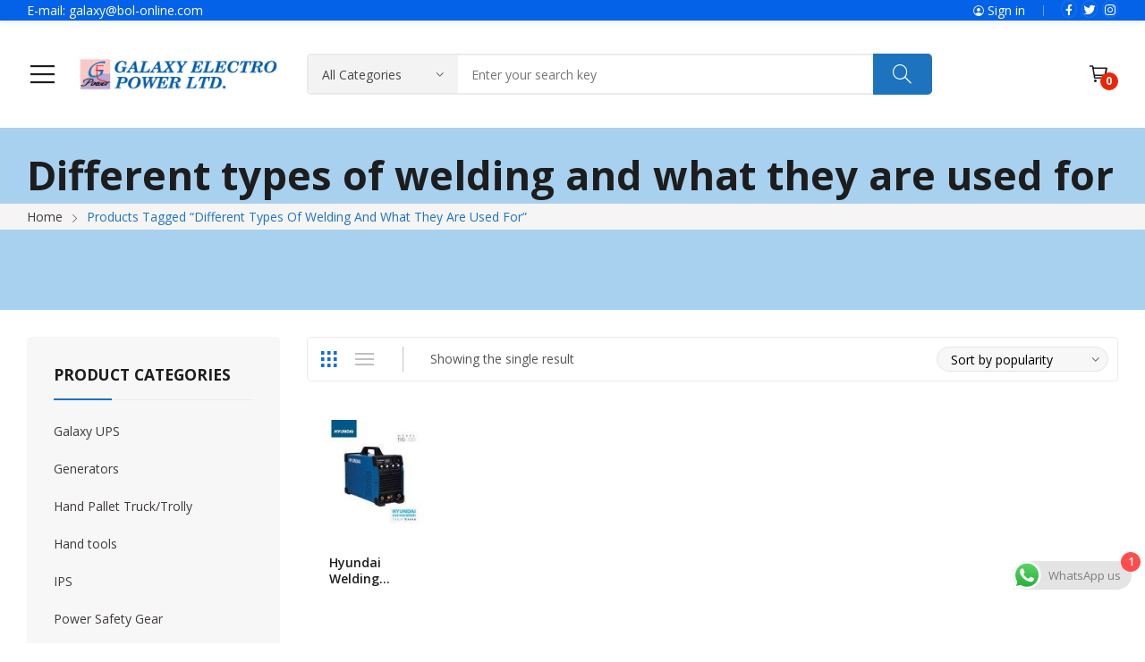

--- FILE ---
content_type: text/html; charset=UTF-8
request_url: https://www.gepl-bd.com/product-tag/different-types-of-welding-and-what-they-are-used-for/?v=fbd25224d617
body_size: 26032
content:
<!doctype html>
<html lang="en-US">
<head>
	
	<!-- Meta Pixel Code -->
<script>
!function(f,b,e,v,n,t,s)
{if(f.fbq)return;n=f.fbq=function(){n.callMethod?
n.callMethod.apply(n,arguments):n.queue.push(arguments)};
if(!f._fbq)f._fbq=n;n.push=n;n.loaded=!0;n.version='2.0';
n.queue=[];t=b.createElement(e);t.async=!0;
t.src=v;s=b.getElementsByTagName(e)[0];
s.parentNode.insertBefore(t,s)}(window, document,'script',
'https://connect.facebook.net/en_US/fbevents.js');
fbq('init', '1549542195833331');
fbq('track', 'PageView');
</script>
<noscript><img height="1" width="1" style="display:none"
src="https://www.facebook.com/tr?id=1549542195833331&ev=PageView&noscript=1"
/></noscript>
<!-- End Meta Pixel Code -->
	
	<script data-ad-client="ca-pub-1263779927546397" async src="https://pagead2.googlesyndication.com/pagead/js/adsbygoogle.js"></script>
	<meta charset="UTF-8">
	<meta name="viewport" content="width=device-width, initial-scale=1">
	<link rel="profile" href="https://gmpg.org/xfn/11">
	<meta name='robots' content='index, follow, max-image-preview:large, max-snippet:-1, max-video-preview:-1' />
<script>window._wca = window._wca || [];</script>

	<!-- This site is optimized with the Yoast SEO plugin v26.6 - https://yoast.com/wordpress/plugins/seo/ -->
	<title>Different types of welding and what they are used for Archives - Galaxy Electro Power Ltd</title>
	<link rel="canonical" href="https://www.gepl-bd.com/product-tag/different-types-of-welding-and-what-they-are-used-for/" />
	<meta property="og:locale" content="en_US" />
	<meta property="og:type" content="article" />
	<meta property="og:title" content="Different types of welding and what they are used for Archives - Galaxy Electro Power Ltd" />
	<meta property="og:url" content="https://www.gepl-bd.com/product-tag/different-types-of-welding-and-what-they-are-used-for/" />
	<meta property="og:site_name" content="Galaxy Electro Power Ltd" />
	<meta name="twitter:card" content="summary_large_image" />
	<script type="application/ld+json" class="yoast-schema-graph">{"@context":"https://schema.org","@graph":[{"@type":"CollectionPage","@id":"https://www.gepl-bd.com/product-tag/different-types-of-welding-and-what-they-are-used-for/","url":"https://www.gepl-bd.com/product-tag/different-types-of-welding-and-what-they-are-used-for/","name":"Different types of welding and what they are used for Archives - Galaxy Electro Power Ltd","isPartOf":{"@id":"https://www.gepl-bd.com/#website"},"primaryImageOfPage":{"@id":"https://www.gepl-bd.com/product-tag/different-types-of-welding-and-what-they-are-used-for/#primaryimage"},"image":{"@id":"https://www.gepl-bd.com/product-tag/different-types-of-welding-and-what-they-are-used-for/#primaryimage"},"thumbnailUrl":"https://www.gepl-bd.com/wp-content/uploads/2021/12/Hyundai-welding-machine-TIG-230.jpg","breadcrumb":{"@id":"https://www.gepl-bd.com/product-tag/different-types-of-welding-and-what-they-are-used-for/#breadcrumb"},"inLanguage":"en-US"},{"@type":"ImageObject","inLanguage":"en-US","@id":"https://www.gepl-bd.com/product-tag/different-types-of-welding-and-what-they-are-used-for/#primaryimage","url":"https://www.gepl-bd.com/wp-content/uploads/2021/12/Hyundai-welding-machine-TIG-230.jpg","contentUrl":"https://www.gepl-bd.com/wp-content/uploads/2021/12/Hyundai-welding-machine-TIG-230.jpg","width":600,"height":600,"caption":"Buy electric welding machine wholesale price in bd 2022 How to Choose a Welding Machine  Top 3 PARKSIDE Welding Machines | 2022 Total welding machine price in bangladesh 2022 Welding Machines Welding Machines - Welding &amp; Soldering - The Home Depot MIG, TIG, ARC Welding Machine welding machine  Buy Electric Welding Machines at Best Price in bangladesh Best Price For Welding Machine in Bangladesh hyundai Welding Machine MIG350 Best price in BD  Air tools. Inverter DC MMA welding machines Welding Machines and Equipment Welding Machines - an overview  Welding machine price in Bangladesh Welding Machines TIG &amp; MIG Welding Machine - 300 TSP Panasonic TIG Buy Online Welding Machines, Mig/TIG/Stick Welders, in Welding Machines &amp; Plasma Cutters  arrow_back Welding Machine  Welding Machine - Industry Buying Welding Equipment WELDING MACHINE Welding Machines - HMP 45-150A Stud Type Transformer Different types of welding and what they are used for Buy Mini Welding Machines Online at Best Prices In bangladesh Welding Machines for Sale  Buy Mini Welding Machines Online at Best Prices In bangladesh Welding Machines for Sale Welding Machine Welding machines and much more Buy Best Selling Welding Machines Online at Lowest Price Welding Machine Images, Stock Photos &amp; Vectors Welding Machine Overview MIG Welding Machine Distribution  Welding Machines: High Performance Choices For Hassle  TOTAL INVERTER WELDING MACHINE 160A  মিগ ওয়েল্ডিং মেশিন । Welding machine In Bangladesh  Welding Machine Pictures, Images and Stock Photos - iStock Electric welding machine  MIG Welding Machine (IGBT Inverter Based) Working Principle And Characteristics of an Electric . How to choose the right welding machine  Welding Machines for Welders Welding machines &amp; equipment Online Shop - Vector Welding Welding machine system integrated circuits and reference Welding machine, Welding system Welding Machine Welding Machine for sale  Welding Machines Price Lis"},{"@type":"BreadcrumbList","@id":"https://www.gepl-bd.com/product-tag/different-types-of-welding-and-what-they-are-used-for/#breadcrumb","itemListElement":[{"@type":"ListItem","position":1,"name":"Home","item":"https://www.gepl-bd.com/"},{"@type":"ListItem","position":2,"name":"Different types of welding and what they are used for"}]},{"@type":"WebSite","@id":"https://www.gepl-bd.com/#website","url":"https://www.gepl-bd.com/","name":"Galaxy Electro Power Ltd","description":"trust on quality","publisher":{"@id":"https://www.gepl-bd.com/#organization"},"potentialAction":[{"@type":"SearchAction","target":{"@type":"EntryPoint","urlTemplate":"https://www.gepl-bd.com/?s={search_term_string}"},"query-input":{"@type":"PropertyValueSpecification","valueRequired":true,"valueName":"search_term_string"}}],"inLanguage":"en-US"},{"@type":"Organization","@id":"https://www.gepl-bd.com/#organization","name":"Galaxy Electro Power Ltd","url":"https://www.gepl-bd.com/","logo":{"@type":"ImageObject","inLanguage":"en-US","@id":"https://www.gepl-bd.com/#/schema/logo/image/","url":"https://www.gepl-bd.com/wp-content/uploads/2021/08/cropped-cropped-Galaxy-Logo-1-1.png","contentUrl":"https://www.gepl-bd.com/wp-content/uploads/2021/08/cropped-cropped-Galaxy-Logo-1-1.png","width":250,"height":45,"caption":"Galaxy Electro Power Ltd"},"image":{"@id":"https://www.gepl-bd.com/#/schema/logo/image/"}}]}</script>
	<!-- / Yoast SEO plugin. -->


<script type='application/javascript'  id='pys-version-script'>console.log('PixelYourSite Free version 11.1.5.1');</script>
<link rel='dns-prefetch' href='//stats.wp.com' />
<link rel='dns-prefetch' href='//fonts.googleapis.com' />
<link rel='dns-prefetch' href='//jetpack.wordpress.com' />
<link rel='dns-prefetch' href='//s0.wp.com' />
<link rel='dns-prefetch' href='//public-api.wordpress.com' />
<link rel='dns-prefetch' href='//0.gravatar.com' />
<link rel='dns-prefetch' href='//1.gravatar.com' />
<link rel='dns-prefetch' href='//2.gravatar.com' />
<link rel='preconnect' href='//c0.wp.com' />
<link rel="alternate" type="application/rss+xml" title="Galaxy Electro Power Ltd &raquo; Feed" href="https://www.gepl-bd.com/feed/" />
<link rel="alternate" type="application/rss+xml" title="Galaxy Electro Power Ltd &raquo; Comments Feed" href="https://www.gepl-bd.com/comments/feed/" />
<link rel="alternate" type="application/rss+xml" title="Galaxy Electro Power Ltd &raquo; Different types of welding and what they are used for Tag Feed" href="https://www.gepl-bd.com/product-tag/different-types-of-welding-and-what-they-are-used-for/feed/" />
<style id='wp-img-auto-sizes-contain-inline-css'>
img:is([sizes=auto i],[sizes^="auto," i]){contain-intrinsic-size:3000px 1500px}
/*# sourceURL=wp-img-auto-sizes-contain-inline-css */
</style>

<link rel='stylesheet' id='ht_ctc_main_css-css' href='https://www.gepl-bd.com/wp-content/plugins/click-to-chat-for-whatsapp/new/inc/assets/css/main.css?ver=4.34' media='all' />
<link rel='stylesheet' id='wp-block-library-css' href='https://c0.wp.com/c/6.9/wp-includes/css/dist/block-library/style.min.css' media='all' />
<link rel='stylesheet' id='wc-blocks-style-css' href='https://c0.wp.com/p/woocommerce/10.4.3/assets/client/blocks/wc-blocks.css' media='all' />
<style id='global-styles-inline-css'>
:root{--wp--preset--aspect-ratio--square: 1;--wp--preset--aspect-ratio--4-3: 4/3;--wp--preset--aspect-ratio--3-4: 3/4;--wp--preset--aspect-ratio--3-2: 3/2;--wp--preset--aspect-ratio--2-3: 2/3;--wp--preset--aspect-ratio--16-9: 16/9;--wp--preset--aspect-ratio--9-16: 9/16;--wp--preset--color--black: #000000;--wp--preset--color--cyan-bluish-gray: #abb8c3;--wp--preset--color--white: #ffffff;--wp--preset--color--pale-pink: #f78da7;--wp--preset--color--vivid-red: #cf2e2e;--wp--preset--color--luminous-vivid-orange: #ff6900;--wp--preset--color--luminous-vivid-amber: #fcb900;--wp--preset--color--light-green-cyan: #7bdcb5;--wp--preset--color--vivid-green-cyan: #00d084;--wp--preset--color--pale-cyan-blue: #8ed1fc;--wp--preset--color--vivid-cyan-blue: #0693e3;--wp--preset--color--vivid-purple: #9b51e0;--wp--preset--gradient--vivid-cyan-blue-to-vivid-purple: linear-gradient(135deg,rgb(6,147,227) 0%,rgb(155,81,224) 100%);--wp--preset--gradient--light-green-cyan-to-vivid-green-cyan: linear-gradient(135deg,rgb(122,220,180) 0%,rgb(0,208,130) 100%);--wp--preset--gradient--luminous-vivid-amber-to-luminous-vivid-orange: linear-gradient(135deg,rgb(252,185,0) 0%,rgb(255,105,0) 100%);--wp--preset--gradient--luminous-vivid-orange-to-vivid-red: linear-gradient(135deg,rgb(255,105,0) 0%,rgb(207,46,46) 100%);--wp--preset--gradient--very-light-gray-to-cyan-bluish-gray: linear-gradient(135deg,rgb(238,238,238) 0%,rgb(169,184,195) 100%);--wp--preset--gradient--cool-to-warm-spectrum: linear-gradient(135deg,rgb(74,234,220) 0%,rgb(151,120,209) 20%,rgb(207,42,186) 40%,rgb(238,44,130) 60%,rgb(251,105,98) 80%,rgb(254,248,76) 100%);--wp--preset--gradient--blush-light-purple: linear-gradient(135deg,rgb(255,206,236) 0%,rgb(152,150,240) 100%);--wp--preset--gradient--blush-bordeaux: linear-gradient(135deg,rgb(254,205,165) 0%,rgb(254,45,45) 50%,rgb(107,0,62) 100%);--wp--preset--gradient--luminous-dusk: linear-gradient(135deg,rgb(255,203,112) 0%,rgb(199,81,192) 50%,rgb(65,88,208) 100%);--wp--preset--gradient--pale-ocean: linear-gradient(135deg,rgb(255,245,203) 0%,rgb(182,227,212) 50%,rgb(51,167,181) 100%);--wp--preset--gradient--electric-grass: linear-gradient(135deg,rgb(202,248,128) 0%,rgb(113,206,126) 100%);--wp--preset--gradient--midnight: linear-gradient(135deg,rgb(2,3,129) 0%,rgb(40,116,252) 100%);--wp--preset--font-size--small: 13px;--wp--preset--font-size--medium: 20px;--wp--preset--font-size--large: 36px;--wp--preset--font-size--x-large: 42px;--wp--preset--spacing--20: 0.44rem;--wp--preset--spacing--30: 0.67rem;--wp--preset--spacing--40: 1rem;--wp--preset--spacing--50: 1.5rem;--wp--preset--spacing--60: 2.25rem;--wp--preset--spacing--70: 3.38rem;--wp--preset--spacing--80: 5.06rem;--wp--preset--shadow--natural: 6px 6px 9px rgba(0, 0, 0, 0.2);--wp--preset--shadow--deep: 12px 12px 50px rgba(0, 0, 0, 0.4);--wp--preset--shadow--sharp: 6px 6px 0px rgba(0, 0, 0, 0.2);--wp--preset--shadow--outlined: 6px 6px 0px -3px rgb(255, 255, 255), 6px 6px rgb(0, 0, 0);--wp--preset--shadow--crisp: 6px 6px 0px rgb(0, 0, 0);}:where(.is-layout-flex){gap: 0.5em;}:where(.is-layout-grid){gap: 0.5em;}body .is-layout-flex{display: flex;}.is-layout-flex{flex-wrap: wrap;align-items: center;}.is-layout-flex > :is(*, div){margin: 0;}body .is-layout-grid{display: grid;}.is-layout-grid > :is(*, div){margin: 0;}:where(.wp-block-columns.is-layout-flex){gap: 2em;}:where(.wp-block-columns.is-layout-grid){gap: 2em;}:where(.wp-block-post-template.is-layout-flex){gap: 1.25em;}:where(.wp-block-post-template.is-layout-grid){gap: 1.25em;}.has-black-color{color: var(--wp--preset--color--black) !important;}.has-cyan-bluish-gray-color{color: var(--wp--preset--color--cyan-bluish-gray) !important;}.has-white-color{color: var(--wp--preset--color--white) !important;}.has-pale-pink-color{color: var(--wp--preset--color--pale-pink) !important;}.has-vivid-red-color{color: var(--wp--preset--color--vivid-red) !important;}.has-luminous-vivid-orange-color{color: var(--wp--preset--color--luminous-vivid-orange) !important;}.has-luminous-vivid-amber-color{color: var(--wp--preset--color--luminous-vivid-amber) !important;}.has-light-green-cyan-color{color: var(--wp--preset--color--light-green-cyan) !important;}.has-vivid-green-cyan-color{color: var(--wp--preset--color--vivid-green-cyan) !important;}.has-pale-cyan-blue-color{color: var(--wp--preset--color--pale-cyan-blue) !important;}.has-vivid-cyan-blue-color{color: var(--wp--preset--color--vivid-cyan-blue) !important;}.has-vivid-purple-color{color: var(--wp--preset--color--vivid-purple) !important;}.has-black-background-color{background-color: var(--wp--preset--color--black) !important;}.has-cyan-bluish-gray-background-color{background-color: var(--wp--preset--color--cyan-bluish-gray) !important;}.has-white-background-color{background-color: var(--wp--preset--color--white) !important;}.has-pale-pink-background-color{background-color: var(--wp--preset--color--pale-pink) !important;}.has-vivid-red-background-color{background-color: var(--wp--preset--color--vivid-red) !important;}.has-luminous-vivid-orange-background-color{background-color: var(--wp--preset--color--luminous-vivid-orange) !important;}.has-luminous-vivid-amber-background-color{background-color: var(--wp--preset--color--luminous-vivid-amber) !important;}.has-light-green-cyan-background-color{background-color: var(--wp--preset--color--light-green-cyan) !important;}.has-vivid-green-cyan-background-color{background-color: var(--wp--preset--color--vivid-green-cyan) !important;}.has-pale-cyan-blue-background-color{background-color: var(--wp--preset--color--pale-cyan-blue) !important;}.has-vivid-cyan-blue-background-color{background-color: var(--wp--preset--color--vivid-cyan-blue) !important;}.has-vivid-purple-background-color{background-color: var(--wp--preset--color--vivid-purple) !important;}.has-black-border-color{border-color: var(--wp--preset--color--black) !important;}.has-cyan-bluish-gray-border-color{border-color: var(--wp--preset--color--cyan-bluish-gray) !important;}.has-white-border-color{border-color: var(--wp--preset--color--white) !important;}.has-pale-pink-border-color{border-color: var(--wp--preset--color--pale-pink) !important;}.has-vivid-red-border-color{border-color: var(--wp--preset--color--vivid-red) !important;}.has-luminous-vivid-orange-border-color{border-color: var(--wp--preset--color--luminous-vivid-orange) !important;}.has-luminous-vivid-amber-border-color{border-color: var(--wp--preset--color--luminous-vivid-amber) !important;}.has-light-green-cyan-border-color{border-color: var(--wp--preset--color--light-green-cyan) !important;}.has-vivid-green-cyan-border-color{border-color: var(--wp--preset--color--vivid-green-cyan) !important;}.has-pale-cyan-blue-border-color{border-color: var(--wp--preset--color--pale-cyan-blue) !important;}.has-vivid-cyan-blue-border-color{border-color: var(--wp--preset--color--vivid-cyan-blue) !important;}.has-vivid-purple-border-color{border-color: var(--wp--preset--color--vivid-purple) !important;}.has-vivid-cyan-blue-to-vivid-purple-gradient-background{background: var(--wp--preset--gradient--vivid-cyan-blue-to-vivid-purple) !important;}.has-light-green-cyan-to-vivid-green-cyan-gradient-background{background: var(--wp--preset--gradient--light-green-cyan-to-vivid-green-cyan) !important;}.has-luminous-vivid-amber-to-luminous-vivid-orange-gradient-background{background: var(--wp--preset--gradient--luminous-vivid-amber-to-luminous-vivid-orange) !important;}.has-luminous-vivid-orange-to-vivid-red-gradient-background{background: var(--wp--preset--gradient--luminous-vivid-orange-to-vivid-red) !important;}.has-very-light-gray-to-cyan-bluish-gray-gradient-background{background: var(--wp--preset--gradient--very-light-gray-to-cyan-bluish-gray) !important;}.has-cool-to-warm-spectrum-gradient-background{background: var(--wp--preset--gradient--cool-to-warm-spectrum) !important;}.has-blush-light-purple-gradient-background{background: var(--wp--preset--gradient--blush-light-purple) !important;}.has-blush-bordeaux-gradient-background{background: var(--wp--preset--gradient--blush-bordeaux) !important;}.has-luminous-dusk-gradient-background{background: var(--wp--preset--gradient--luminous-dusk) !important;}.has-pale-ocean-gradient-background{background: var(--wp--preset--gradient--pale-ocean) !important;}.has-electric-grass-gradient-background{background: var(--wp--preset--gradient--electric-grass) !important;}.has-midnight-gradient-background{background: var(--wp--preset--gradient--midnight) !important;}.has-small-font-size{font-size: var(--wp--preset--font-size--small) !important;}.has-medium-font-size{font-size: var(--wp--preset--font-size--medium) !important;}.has-large-font-size{font-size: var(--wp--preset--font-size--large) !important;}.has-x-large-font-size{font-size: var(--wp--preset--font-size--x-large) !important;}
/*# sourceURL=global-styles-inline-css */
</style>

<style id='classic-theme-styles-inline-css'>
/*! This file is auto-generated */
.wp-block-button__link{color:#fff;background-color:#32373c;border-radius:9999px;box-shadow:none;text-decoration:none;padding:calc(.667em + 2px) calc(1.333em + 2px);font-size:1.125em}.wp-block-file__button{background:#32373c;color:#fff;text-decoration:none}
/*# sourceURL=/wp-includes/css/classic-themes.min.css */
</style>
<link rel='stylesheet' id='cr-frontend-css-css' href='https://www.gepl-bd.com/wp-content/plugins/customer-reviews-woocommerce/css/frontend.css?ver=5.94.0' media='all' />
<link rel='stylesheet' id='contact-form-7-css' href='https://www.gepl-bd.com/wp-content/plugins/contact-form-7/includes/css/styles.css?ver=6.1.4' media='all' />
<link rel='stylesheet' id='woocommerce-layout-css' href='https://c0.wp.com/p/woocommerce/10.4.3/assets/css/woocommerce-layout.css' media='all' />
<style id='woocommerce-layout-inline-css'>

	.infinite-scroll .woocommerce-pagination {
		display: none;
	}
/*# sourceURL=woocommerce-layout-inline-css */
</style>
<link rel='stylesheet' id='woocommerce-smallscreen-css' href='https://c0.wp.com/p/woocommerce/10.4.3/assets/css/woocommerce-smallscreen.css' media='only screen and (max-width: 768px)' />
<link rel='stylesheet' id='woocommerce-general-css' href='https://c0.wp.com/p/woocommerce/10.4.3/assets/css/woocommerce.css' media='all' />
<style id='woocommerce-inline-inline-css'>
.woocommerce form .form-row .required { visibility: visible; }
/*# sourceURL=woocommerce-inline-inline-css */
</style>
<link rel='stylesheet' id='grw-public-main-css-css' href='https://www.gepl-bd.com/wp-content/plugins/widget-google-reviews/assets/css/public-main.css?ver=6.9' media='all' />
<link rel='stylesheet' id='rozer-style-css' href='https://www.gepl-bd.com/wp-content/themes/rozer/style.css?ver=1.0.0' media='all' />
<style id='rozer-style-inline-css'>
.posted-on, .tags-links { clip: rect(1px, 1px, 1px, 1px); height: 1px; position: absolute; overflow: hidden; width: 1px; }
/*# sourceURL=rozer-style-inline-css */
</style>
<link rel='stylesheet' id='bootstrap-css' href='https://www.gepl-bd.com/wp-content/themes/rozer/assets/css/bootstrap-rt.css?ver=4.0.0' media='all' />
<link rel='stylesheet' id='slick-css' href='https://www.gepl-bd.com/wp-content/themes/rozer/assets/css/slick.css?ver=1.5.9' media='all' />
<link rel='stylesheet' id='mgf-css' href='https://www.gepl-bd.com/wp-content/themes/rozer/assets/css/magnific-popup.css?ver=1.1.0' media='all' />
<link rel='stylesheet' id='rozer-theme-css' href='https://www.gepl-bd.com/wp-content/themes/rozer/assets/css/theme.css?ver=1.0.0' media='all' />
<link rel='stylesheet' id='rt-icons-css' href='https://www.gepl-bd.com/wp-content/themes/rozer/assets/css/roadthemes-icon.css?ver=1.0.0' media='all' />
<link rel='stylesheet' id='tablepress-default-css' href='https://www.gepl-bd.com/wp-content/plugins/tablepress/css/build/default.css?ver=3.2.6' media='all' />
<link rel='stylesheet' id='rozer-googlefonts-css' href='//fonts.googleapis.com/css?family=Open+Sans%3A300%2C400%2C500%2C600%2C700&#038;display=swap&#038;ver=1.0' media='all' />
<script type="text/template" id="tmpl-variation-template">	<div class="woocommerce-variation-description">{{{ data.variation.variation_description }}}</div>	<div class="woocommerce-variation-price">{{{ data.variation.price_html }}}</div>	<div class="woocommerce-variation-availability">{{{ data.variation.availability_html }}}</div></script><script type="text/template" id="tmpl-unavailable-variation-template">	<p>Sorry, this product is unavailable. Please choose a different combination.</p></script><script id="jquery-core-js-extra">
var pysFacebookRest = {"restApiUrl":"https://www.gepl-bd.com/wp-json/pys-facebook/v1/event","debug":""};
//# sourceURL=jquery-core-js-extra
</script>
<script src="https://c0.wp.com/c/6.9/wp-includes/js/jquery/jquery.min.js" id="jquery-core-js"></script>
<script src="https://c0.wp.com/c/6.9/wp-includes/js/jquery/jquery-migrate.min.js" id="jquery-migrate-js"></script>
<script src="https://c0.wp.com/p/woocommerce/10.4.3/assets/js/jquery-blockui/jquery.blockUI.min.js" id="wc-jquery-blockui-js" defer data-wp-strategy="defer"></script>
<script id="wc-add-to-cart-js-extra">
var wc_add_to_cart_params = {"ajax_url":"/wp-admin/admin-ajax.php","wc_ajax_url":"/?wc-ajax=%%endpoint%%&elementor_page_id=567","i18n_view_cart":"View cart","cart_url":"https://www.gepl-bd.com/cart/","is_cart":"","cart_redirect_after_add":"yes"};
//# sourceURL=wc-add-to-cart-js-extra
</script>
<script src="https://c0.wp.com/p/woocommerce/10.4.3/assets/js/frontend/add-to-cart.min.js" id="wc-add-to-cart-js" defer data-wp-strategy="defer"></script>
<script src="https://c0.wp.com/p/woocommerce/10.4.3/assets/js/js-cookie/js.cookie.min.js" id="wc-js-cookie-js" defer data-wp-strategy="defer"></script>
<script id="woocommerce-js-extra">
var woocommerce_params = {"ajax_url":"/wp-admin/admin-ajax.php","wc_ajax_url":"/?wc-ajax=%%endpoint%%&elementor_page_id=567","i18n_password_show":"Show password","i18n_password_hide":"Hide password"};
//# sourceURL=woocommerce-js-extra
</script>
<script src="https://c0.wp.com/p/woocommerce/10.4.3/assets/js/frontend/woocommerce.min.js" id="woocommerce-js" defer data-wp-strategy="defer"></script>
<script defer="defer" src="https://www.gepl-bd.com/wp-content/plugins/widget-google-reviews/assets/js/public-main.js?ver=6.9" id="grw-public-main-js-js"></script>
<script src="https://stats.wp.com/s-202603.js" id="woocommerce-analytics-js" defer data-wp-strategy="defer"></script>
<script src="https://www.gepl-bd.com/wp-content/plugins/pixelyoursite/dist/scripts/jquery.bind-first-0.2.3.min.js?ver=0.2.3" id="jquery-bind-first-js"></script>
<script src="https://www.gepl-bd.com/wp-content/plugins/pixelyoursite/dist/scripts/js.cookie-2.1.3.min.js?ver=2.1.3" id="js-cookie-pys-js"></script>
<script src="https://www.gepl-bd.com/wp-content/plugins/pixelyoursite/dist/scripts/tld.min.js?ver=2.3.1" id="js-tld-js"></script>
<script id="pys-js-extra">
var pysOptions = {"staticEvents":{"facebook":{"init_event":[{"delay":0,"type":"static","ajaxFire":false,"name":"PageView","pixelIds":["1549542195833331"],"eventID":"d454cc44-7792-4312-a7cc-691dabb4d11d","params":{"page_title":"Different types of welding and what they are used for","post_type":"product_tag","post_id":567,"plugin":"PixelYourSite","user_role":"guest","event_url":"www.gepl-bd.com/product-tag/different-types-of-welding-and-what-they-are-used-for/"},"e_id":"init_event","ids":[],"hasTimeWindow":false,"timeWindow":0,"woo_order":"","edd_order":""}]}},"dynamicEvents":[],"triggerEvents":[],"triggerEventTypes":[],"facebook":{"pixelIds":["1549542195833331"],"advancedMatching":{"external_id":"ceddfbdafbbfbcdedfaa"},"advancedMatchingEnabled":true,"removeMetadata":false,"wooVariableAsSimple":false,"serverApiEnabled":true,"wooCRSendFromServer":false,"send_external_id":null,"enabled_medical":false,"do_not_track_medical_param":["event_url","post_title","page_title","landing_page","content_name","categories","category_name","tags"],"meta_ldu":false},"debug":"","siteUrl":"https://www.gepl-bd.com","ajaxUrl":"https://www.gepl-bd.com/wp-admin/admin-ajax.php","ajax_event":"4edf6da2da","enable_remove_download_url_param":"1","cookie_duration":"7","last_visit_duration":"60","enable_success_send_form":"","ajaxForServerEvent":"1","ajaxForServerStaticEvent":"1","useSendBeacon":"1","send_external_id":"1","external_id_expire":"180","track_cookie_for_subdomains":"1","google_consent_mode":"1","gdpr":{"ajax_enabled":false,"all_disabled_by_api":false,"facebook_disabled_by_api":false,"analytics_disabled_by_api":false,"google_ads_disabled_by_api":false,"pinterest_disabled_by_api":false,"bing_disabled_by_api":false,"reddit_disabled_by_api":false,"externalID_disabled_by_api":false,"facebook_prior_consent_enabled":true,"analytics_prior_consent_enabled":true,"google_ads_prior_consent_enabled":null,"pinterest_prior_consent_enabled":true,"bing_prior_consent_enabled":true,"cookiebot_integration_enabled":false,"cookiebot_facebook_consent_category":"marketing","cookiebot_analytics_consent_category":"statistics","cookiebot_tiktok_consent_category":"marketing","cookiebot_google_ads_consent_category":"marketing","cookiebot_pinterest_consent_category":"marketing","cookiebot_bing_consent_category":"marketing","consent_magic_integration_enabled":false,"real_cookie_banner_integration_enabled":false,"cookie_notice_integration_enabled":false,"cookie_law_info_integration_enabled":false,"analytics_storage":{"enabled":true,"value":"granted","filter":false},"ad_storage":{"enabled":true,"value":"granted","filter":false},"ad_user_data":{"enabled":true,"value":"granted","filter":false},"ad_personalization":{"enabled":true,"value":"granted","filter":false}},"cookie":{"disabled_all_cookie":false,"disabled_start_session_cookie":false,"disabled_advanced_form_data_cookie":false,"disabled_landing_page_cookie":false,"disabled_first_visit_cookie":false,"disabled_trafficsource_cookie":false,"disabled_utmTerms_cookie":false,"disabled_utmId_cookie":false},"tracking_analytics":{"TrafficSource":"direct","TrafficLanding":"undefined","TrafficUtms":[],"TrafficUtmsId":[]},"GATags":{"ga_datalayer_type":"default","ga_datalayer_name":"dataLayerPYS"},"woo":{"enabled":true,"enabled_save_data_to_orders":true,"addToCartOnButtonEnabled":true,"addToCartOnButtonValueEnabled":true,"addToCartOnButtonValueOption":"price","singleProductId":null,"removeFromCartSelector":"form.woocommerce-cart-form .remove","addToCartCatchMethod":"add_cart_hook","is_order_received_page":false,"containOrderId":false},"edd":{"enabled":false},"cache_bypass":"1768441622"};
//# sourceURL=pys-js-extra
</script>
<script src="https://www.gepl-bd.com/wp-content/plugins/pixelyoursite/dist/scripts/public.js?ver=11.1.5.1" id="pys-js"></script>
<script src="https://c0.wp.com/c/6.9/wp-includes/js/underscore.min.js" id="underscore-js"></script>
<script id="wp-util-js-extra">
var _wpUtilSettings = {"ajax":{"url":"/wp-admin/admin-ajax.php"}};
//# sourceURL=wp-util-js-extra
</script>
<script src="https://c0.wp.com/c/6.9/wp-includes/js/wp-util.min.js" id="wp-util-js"></script>
<script id="wc-add-to-cart-variation-js-extra">
var wc_add_to_cart_variation_params = {"wc_ajax_url":"/?wc-ajax=%%endpoint%%&elementor_page_id=567","i18n_no_matching_variations_text":"Sorry, no products matched your selection. Please choose a different combination.","i18n_make_a_selection_text":"Please select some product options before adding this product to your cart.","i18n_unavailable_text":"Sorry, this product is unavailable. Please choose a different combination.","i18n_reset_alert_text":"Your selection has been reset. Please select some product options before adding this product to your cart."};
//# sourceURL=wc-add-to-cart-variation-js-extra
</script>
<script src="https://c0.wp.com/p/woocommerce/10.4.3/assets/js/frontend/add-to-cart-variation.min.js" id="wc-add-to-cart-variation-js" defer data-wp-strategy="defer"></script>
<link rel="https://api.w.org/" href="https://www.gepl-bd.com/wp-json/" /><link rel="alternate" title="JSON" type="application/json" href="https://www.gepl-bd.com/wp-json/wp/v2/product_tag/567" /><link rel="EditURI" type="application/rsd+xml" title="RSD" href="https://www.gepl-bd.com/xmlrpc.php?rsd" />
<meta name="generator" content="WordPress 6.9" />
<meta name="generator" content="WooCommerce 10.4.3" />
<meta name="generator" content="auto-sizes 1.7.0">
	<style>img#wpstats{display:none}</style>
		<!-- Google site verification - Google for WooCommerce -->
<meta name="google-site-verification" content="oSpGIvPy_RImswT7WsOq_U3vBFeboC3GN62F6NNkIeo" />
<style id="rt-customizer-inline-styles">.custom-logo-link,.custom-logo-mobile {max-width:500px;}:root{--textcolor:#555555;--mainfont:Open Sans}body{font-family:Open Sans;font-size :1.4rem;line-height :1.7;color :#555555;font-weight:400;;}:root{--headingcolor:#1d1d1d;--headingfont:Open Sans;}h1,h2,h3,h4,h5,h6{font-family:Open Sans;line-height :1.5;color :#1d1d1d;font-weight:700;;text-transform:none;}.testimonial{font-family:Open Sans;font-size :1.4rem;line-height :1.5;color :#1d1d1d;font-weight:700;;text-transform:none;}:root{--primarycolor:#1e73be;--linkcolor:#403a3a;}@media(min-width:1200px){.container{max-width:1470px;}}@media(min-width:1200px){body.boxed{max-width:1600px;margin-left:auto;margin-right:auto;}}body{background-color:#ffffff;background-repeat:repeat;background-position:center center;background-size:cover;background-attachment:scroll;}.main-header-content{padding:37px 0;}.promo-block{background:#f1f1f1 ;height:41px ; color:#444444 ; }.topbar-header{background-color:#0362e7 ;font-size:14px;}:root{--menubackground:#ecf3fd;--menucolor:#1d1d1d;--menu_active_color:#686a6b;}.menu-background{background-color:#ecf3fd;}#_desktop_menu_ .primary-menu-wrapper ul.primary-menu > li{padding:0 15px;}#_desktop_menu_ .primary-menu-wrapper ul.primary-menu > li > a{font-size:14px;color:#1d1d1d;background-color:rgba(255,255,255,0);}#_desktop_menu_ .primary-menu-wrapper ul.primary-menu > li.current-menu-item > a,#_desktop_menu_ .primary-menu-wrapper ul.primary-menu > li:hover > a{color:#686a6b;background-color:rgba(255,255,255,0);}.vertical-menu-wrapper .vmenu-title{background:#146cda;color:#ffffff;width:270px;}.vertical-menu-wrapper .vmenu-title span{font-size:14px;}#_desktop_vmenu_ .vermenu-wrapper ul.vertical-menu{width:270px;}.sale-label{background:#dd3333;}.label-d-trapezium:after{border-left-color:#dd3333;border-bottom-color:#dd3333;}.color-swatches span.swatch{width:20px;height:20px;}.single-post .title-background{padding:30px 0;}.footer-bottom{ background:#146cda;}body.boxed #page{background-color:#ffffff;background-repeat:repeat;background-position:center center;background-size:cover;background-attachment:scroll;}.header-wrapper{background-color:#ffffff;}:root{--headerbackground:#ffffff;}.page-title-section{background-color:rgba(158,204,237,0.89);background-repeat:repeat;background-position:center center;background-size:cover;background-attachment:scroll;}.site-footer{background-color:rgba(170,181,191,0.66);background-repeat:repeat;background-position:center center;background-size:cover;background-attachment:scroll;}</style>	<noscript><style>.woocommerce-product-gallery{ opacity: 1 !important; }</style></noscript>
	<meta name="generator" content="Elementor 3.22.1; features: e_optimized_assets_loading, e_optimized_css_loading, additional_custom_breakpoints; settings: css_print_method-external, google_font-enabled, font_display-auto">
<style>.recentcomments a{display:inline !important;padding:0 !important;margin:0 !important;}</style><noscript><style>.lazyload[data-src]{display:none !important;}</style></noscript><style>.lazyload{background-image:none !important;}.lazyload:before{background-image:none !important;}</style><meta name="generator" content="Powered by Slider Revolution 6.5.8 - responsive, Mobile-Friendly Slider Plugin for WordPress with comfortable drag and drop interface." />
<link rel="icon" href="https://www.gepl-bd.com/wp-content/uploads/2021/08/cropped-Logo-Retouch-for-Animate-1-32x32.png" sizes="32x32" />
<link rel="icon" href="https://www.gepl-bd.com/wp-content/uploads/2021/08/cropped-Logo-Retouch-for-Animate-1-192x192.png" sizes="192x192" />
<link rel="apple-touch-icon" href="https://www.gepl-bd.com/wp-content/uploads/2021/08/cropped-Logo-Retouch-for-Animate-1-180x180.png" />
<meta name="msapplication-TileImage" content="https://www.gepl-bd.com/wp-content/uploads/2021/08/cropped-Logo-Retouch-for-Animate-1-270x270.png" />
<script type="text/javascript">function setREVStartSize(e){
			//window.requestAnimationFrame(function() {				 
				window.RSIW = window.RSIW===undefined ? window.innerWidth : window.RSIW;	
				window.RSIH = window.RSIH===undefined ? window.innerHeight : window.RSIH;	
				try {								
					var pw = document.getElementById(e.c).parentNode.offsetWidth,
						newh;
					pw = pw===0 || isNaN(pw) ? window.RSIW : pw;
					e.tabw = e.tabw===undefined ? 0 : parseInt(e.tabw);
					e.thumbw = e.thumbw===undefined ? 0 : parseInt(e.thumbw);
					e.tabh = e.tabh===undefined ? 0 : parseInt(e.tabh);
					e.thumbh = e.thumbh===undefined ? 0 : parseInt(e.thumbh);
					e.tabhide = e.tabhide===undefined ? 0 : parseInt(e.tabhide);
					e.thumbhide = e.thumbhide===undefined ? 0 : parseInt(e.thumbhide);
					e.mh = e.mh===undefined || e.mh=="" || e.mh==="auto" ? 0 : parseInt(e.mh,0);		
					if(e.layout==="fullscreen" || e.l==="fullscreen") 						
						newh = Math.max(e.mh,window.RSIH);					
					else{					
						e.gw = Array.isArray(e.gw) ? e.gw : [e.gw];
						for (var i in e.rl) if (e.gw[i]===undefined || e.gw[i]===0) e.gw[i] = e.gw[i-1];					
						e.gh = e.el===undefined || e.el==="" || (Array.isArray(e.el) && e.el.length==0)? e.gh : e.el;
						e.gh = Array.isArray(e.gh) ? e.gh : [e.gh];
						for (var i in e.rl) if (e.gh[i]===undefined || e.gh[i]===0) e.gh[i] = e.gh[i-1];
											
						var nl = new Array(e.rl.length),
							ix = 0,						
							sl;					
						e.tabw = e.tabhide>=pw ? 0 : e.tabw;
						e.thumbw = e.thumbhide>=pw ? 0 : e.thumbw;
						e.tabh = e.tabhide>=pw ? 0 : e.tabh;
						e.thumbh = e.thumbhide>=pw ? 0 : e.thumbh;					
						for (var i in e.rl) nl[i] = e.rl[i]<window.RSIW ? 0 : e.rl[i];
						sl = nl[0];									
						for (var i in nl) if (sl>nl[i] && nl[i]>0) { sl = nl[i]; ix=i;}															
						var m = pw>(e.gw[ix]+e.tabw+e.thumbw) ? 1 : (pw-(e.tabw+e.thumbw)) / (e.gw[ix]);					
						newh =  (e.gh[ix] * m) + (e.tabh + e.thumbh);
					}
					var el = document.getElementById(e.c);
					if (el!==null && el) el.style.height = newh+"px";					
					el = document.getElementById(e.c+"_wrapper");
					if (el!==null && el) {
						el.style.height = newh+"px";
						el.style.display = "block";
					}
				} catch(e){
					console.log("Failure at Presize of Slider:" + e)
				}					   
			//});
		  };</script>
		<style id="wp-custom-css">
			.summary .product_meta>span:last-child{
	display:none
	
}		</style>
		<link rel='stylesheet' id='rs-plugin-settings-css' href='https://www.gepl-bd.com/wp-content/plugins/revslider/public/assets/css/rs6.css?ver=6.5.8' media='all' />
<style id='rs-plugin-settings-inline-css'>
#rs-demo-id {}
/*# sourceURL=rs-plugin-settings-inline-css */
</style>
</head>
<body class="archive tax-product_tag term-different-types-of-welding-and-what-they-are-used-for term-567 wp-custom-logo wp-theme-rozer theme-rozer woocommerce woocommerce-page woocommerce-no-js fullwidth page-template-default date-hidden tags-hidden elementor-default elementor-kit-6">
<div id="page" class="site">
		<!-- HEADER -->
	<header id="header">
		<div class="header-wrapper">
			<div class="desktop-header header2 d-none d-lg-block">			    <div class="topbar-header text-light">
        <div class="container">
            <div class="row">
										<div class="col topbar-left-position">
							<div id="_desktop_header_html1_"><div class="header-html1">E-mail: <a href="/cdn-cgi/l/email-protection" class="__cf_email__" data-cfemail="7b1c1a171a03023b1914175614151712151e55181416">[email&#160;protected]</a></div></div>						</div>
																	<div class="col topbar-right-position">
							<div id="_desktop_header_account_">
		
                    <div class="header-block header-account-block account-both-inline"> 
                <a href="#login-form-popup" class="et-menu-account-btn icon login-popup-form"><i class="icon-rt-person-circle-outline" aria-hidden="true"></i> <span class="icon-text">Sign in</span> </a> 
            </div>  
            	</div>
			<ul class="social-list">							<li>					<a href="https://www.facebook.com/GalaxyElectroPowerBD" class="facebook">facebook</a>				</li>							<li>					<a href="https://twitter.com/GEPL_BD" class="twitter">twitter</a>				</li>							<li>					<a href="https://instagram.com/galaxyelectropower?utm_medium" class="instagram">instagram</a>				</li>					</ul>						</div>
				            </div>
        </div>
    </div>
    	<div class="main-header has-sticky text-dark">		<div class="container">			<div class="main-header-content ">				<div class="row">					<div class="col col-3 col-logo">						<div class="button-show-menu">							<i class="icon-rt-bars-solid"></i>							<i class="icon-rt-close-outline"></i>						</div>						<div id="_desktop_logo_">							<a href="https://www.gepl-bd.com/" class="custom-logo-link" rel="home"><img width="250" height="45" src="[data-uri]" class="custom-logo lazyload" alt="Galaxy Electro Power Ltd" decoding="async"   data-src="https://www.gepl-bd.com/wp-content/uploads/2021/08/cropped-cropped-Galaxy-Logo-1-1.png" data-srcset="https://www.gepl-bd.com/wp-content/uploads/2021/08/cropped-cropped-Galaxy-Logo-1-1.png 250w, https://www.gepl-bd.com/wp-content/uploads/2021/08/cropped-cropped-Galaxy-Logo-1-1-150x27.png 150w" data-sizes="auto" data-eio-rwidth="250" data-eio-rheight="45" /><noscript><img width="250" height="45" src="https://www.gepl-bd.com/wp-content/uploads/2021/08/cropped-cropped-Galaxy-Logo-1-1.png" class="custom-logo" alt="Galaxy Electro Power Ltd" decoding="async" srcset="https://www.gepl-bd.com/wp-content/uploads/2021/08/cropped-cropped-Galaxy-Logo-1-1.png 250w, https://www.gepl-bd.com/wp-content/uploads/2021/08/cropped-cropped-Galaxy-Logo-1-1-150x27.png 150w" sizes="(max-width: 250px) 100vw, 250px" data-eio="l" /></noscript></a>						</div>					</div>					<div class="col col-7 text-center">							
    <div id="search_block" class="header-block search-block search-simple">	
        <div class="search-wrapper" id="_desktop_search_block_">	
			<a href="#" class="side-close-icon" title="Close"><i class="icon-rt-close-outline"></i></a>
            <div class="search-box">
	<form method="get" class="search-form searchbox" action="https://www.gepl-bd.com/" role="search">
		<div class="input-wrapper">
			        <select name="product_cat" class="product_categories">
            <option value="" selected="">All Categories</option>
                            <option value="galaxy-ups">Galaxy UPS</option>
                                <option value="generator">Generators</option>
                            <option value="industrial-generator">--Industrial Generator</option>
                        <option value="portable-generator">--Portable generator</option>
                            <option value="hand-pallet-truck-trolly">Hand Pallet Truck/Trolly</option>
                            <option value="hand_trolley_platform_trolley">--Hand Trolley/Platform Trolley</option>
                            <option value="na">Hand tools</option>
                                <option value="galaxy-ips">IPS</option>
                                <option value="power-safety-gear">Power Safety Gear</option>
                                <option value="drill-machine">Power Tools</option>
                            <option value="felisatti">--Felisatti</option>
                        <option value="ryobi">--Ryobi</option>
                            <option value="tecnoware-online-offline-ups">Tecnoware Online/Offline UPS</option>
                                <option value="vacuum-cleaning-machine">Vacuum Cleaner</option>
                                <option value="voltage_stabilizer">Voltage Stabilizer</option>
                            <option value="stabilizer-for-home-use">--Stabilizer for Home Use</option>
                        <option value="stabilizer-for-industrial-use">--Stabilizer for Industrial Use</option>
                            <option value="welding_tools">Welding Machine</option>
                        </select>
        							<input type="hidden" name="post_type" value="product" />
						<input type="text" name="s" class="ajax_search search-field rozer_ajax_search" placeholder="Enter your search key" autocomplete="off" />
			<span class="clear_search"><i class="icon-rt-close-outline"></i></span>
			<button type="submit" class="search-submit"><i class="icon-rt-magnifier" aria-hidden="true"></i></button>
		</div>
	</form>
	<div class="search_content">
				<div class="search_result d-none"></div>
	</div>
</div>	
        </div>	
    </div> 	
					</div>					<div class="col col-2 col-header-icon text-right">						<div id="_desktop_wishlist_">													</div>															<div id="_desktop_cart_">
	        <div class="header-block cart-block cart-off-canvas">
            	        <div class="header-cart  minicart-side">
	            <a href="https://www.gepl-bd.com/cart/" class="dropdown-toggle cart-contents">
	                <i class="icon-rt-cart-outline" aria-hidden="true"></i>
	                <span class="cart-count">0</span>
	            </a>
	            									<nav id="cart-side" class="">
						<div class="cart-side-navbar">
							<div class="cart-side-navbar-inner">
							<div class="popup-cart-title">Your Cart </div>
							<a href="#" class="side-close-icon" title="Close"><i class="icon-rt-close-outline"></i></a>
							</div>
						</div>
						<div class="cart-side-content">
							<div class="widget_shopping_cart_content"></div>
						</div>
					</nav>
					        </div> 
        </div>
    	</div>
												</div>				</div>			</div>		</div>		<div class="top-menu ">			<div class="container">				<div class="inner">					<div class="main-menu menu-background">						<div id="_desktop_menu_">									
				
				<div class="primary-menu-wrapper menu-wrapper"><ul class="rozer-menu primary-menu menu-align-center"><li  class="menu-item menu-item-type-post_type menu-item-object-page menu-item-home flyout-menu menu-item-lv0"><a  href="https://www.gepl-bd.com/" class="menu-item-link " ><span class="menu_title">Home</span></a></li><li  class="menu-item menu-item-type-post_type menu-item-object-page flyout-menu menu-item-lv0"><a  href="https://www.gepl-bd.com/blog/" class="menu-item-link " ><span class="menu_title">Solutions</span></a></li><li  class="menu-item menu-item-type-post_type menu-item-object-page menu-item-has-children mega-menu mega-full menu-item-lv0"><a  href="https://www.gepl-bd.com/portfolio/" class="menu-item-link " ><span class="menu_title">Products</span><i class="icon-rt-arrow-right mm-has-children"></i><span class="navbar-toggler collapsed"><i class="icon-rt-arrow-down" aria-hidden="true"></i></span></a><div data-width="full"  class="dropdown-menu mega-dropdown-menu fullwidth" ><div class="container"><div class="mega-dropdown-inner row"><ul class="mega-nav col-sm-3"><li  class="menu-item menu-item-3292 menu-item-level1"><div class="menu-item-inner"><a  title="Generator" href="https://www.gepl-bd.com/generator-3/" class="menu-item-link has-children" ><span class="menu_title">Generator</span><span class="navbar-toggler collapsed"><i class="icon-rt-arrow-down" aria-hidden="true"></i></span></a>
<ul class="sub-menu">
	<li  class="menu-item menu-item-4139 menu-item-level2"><div class="menu-item-inner"><a  title="Industrial Generator" href="https://www.gepl-bd.com/industrial-generator/" class="menu-item-link" ><span class="menu_title">Industrial Generator</span></a></div></li>	<li  class="menu-item menu-item-3345 menu-item-level2"><div class="menu-item-inner"><a  title="Portable Generator" href="https://www.gepl-bd.com/portable-generator-2/" class="menu-item-link" ><span class="menu_title">Portable Generator</span></a></div></li></ul>
</div></li></ul><ul class="mega-nav col-sm-3"><li  class="menu-item menu-item-6012 menu-item-level1"><div class="menu-item-inner"><a  title="Power Safety Gear" href="https://www.gepl-bd.com/power-safety-gear/" class="menu-item-link" ><span class="menu_title">Power Safety Gear</span></a></div></li></ul><ul class="mega-nav col-sm-3"><li  class="menu-item menu-item-3302 menu-item-level1"><div class="menu-item-inner"><a  title="Voltage Stabilizer" href="https://www.gepl-bd.com/voltage-stabilizer/" class="menu-item-link has-children" ><span class="menu_title">Voltage Stabilizer</span><span class="navbar-toggler collapsed"><i class="icon-rt-arrow-down" aria-hidden="true"></i></span></a>
<ul class="sub-menu">
	<li  class="menu-item menu-item-3378 menu-item-level2"><div class="menu-item-inner"><a  title="Home Use" href="https://www.gepl-bd.com/avr-for-home-use/" class="menu-item-link" ><span class="menu_title">Home Use</span></a></div></li>	<li  class="menu-item menu-item-3382 menu-item-level2"><div class="menu-item-inner"><a  title="Industrial Use" href="https://www.gepl-bd.com/stabilizer-for-industrial-use/" class="menu-item-link" ><span class="menu_title">Industrial Use</span></a></div></li></ul>
</div></li></ul><ul class="mega-nav col-sm-3"><li  class="menu-item menu-item-3369 menu-item-level1"><div class="menu-item-inner"><a  title="Power Tools" href="https://www.gepl-bd.com/power-tools/" class="menu-item-link has-children" ><span class="menu_title">Power Tools</span><span class="navbar-toggler collapsed"><i class="icon-rt-arrow-down" aria-hidden="true"></i></span></a>
<ul class="sub-menu">
	<li  class="menu-item menu-item-4109 menu-item-level2"><div class="menu-item-inner"><a  title="Ryobi" href="https://www.gepl-bd.com/ryobi-power-tools/" class="menu-item-link" ><span class="menu_title">Ryobi</span></a></div></li>	<li  class="menu-item menu-item-4108 menu-item-level2"><div class="menu-item-inner"><a  title="Felisatti" href="https://www.gepl-bd.com/felisatti-power-tools/" class="menu-item-link" ><span class="menu_title">Felisatti</span></a></div></li></ul>
</div></li></ul><ul class="mega-nav col-sm-3"><li  class="menu-item menu-item-3301 menu-item-level1"><div class="menu-item-inner"><a  title="UPS &#038; IPS" href="https://www.gepl-bd.com/ups-3/" class="menu-item-link has-children" ><span class="menu_title">UPS &#038; IPS</span><span class="navbar-toggler collapsed"><i class="icon-rt-arrow-down" aria-hidden="true"></i></span></a>
<ul class="sub-menu">
	<li  class="menu-item menu-item-3394 menu-item-level2"><div class="menu-item-inner"><a  title="Galaxy UPS" href="https://www.gepl-bd.com/galaxy-ups/" class="menu-item-link" ><span class="menu_title">Galaxy UPS</span></a></div></li>	<li  class="menu-item menu-item-3393 menu-item-level2"><div class="menu-item-inner"><a  title="Technoware UPS" href="https://www.gepl-bd.com/technoware-ups/" class="menu-item-link" ><span class="menu_title">Technoware UPS</span></a></div></li>	<li  class="menu-item menu-item-3296 menu-item-level2"><div class="menu-item-inner"><a  title="IPS" href="https://www.gepl-bd.com/ips-2/" class="menu-item-link" ><span class="menu_title">IPS</span></a></div></li></ul>
</div></li></ul><ul class="mega-nav col-sm-3"><li  class="menu-item menu-item-4230 menu-item-level1"><div class="menu-item-inner"><a  title="Hyundai Welding Machines" href="https://www.gepl-bd.com/huyndai-welding-machines/" class="menu-item-link" ><span class="menu_title">Hyundai Welding Machines</span></a></div></li></ul><ul class="mega-nav col-sm-3"><li  class="menu-item menu-item-4251 menu-item-level1"><div class="menu-item-inner"><a  title="Vacuum Cleaner" href="https://www.gepl-bd.com/vacuum-cleaner/" class="menu-item-link" ><span class="menu_title">Vacuum Cleaner</span></a></div></li></ul><ul class="mega-nav col-sm-3"><li  class="menu-item menu-item-4110 menu-item-level1"><div class="menu-item-inner"><a  title="Jumbo Hand Pallet Truck" href="https://www.gepl-bd.com/jumbo-hand-truck-fork-line/" class="menu-item-link" ><span class="menu_title">Jumbo Hand Pallet Truck</span></a></div></li></ul><ul class="mega-nav col-sm-3"><li  class="menu-item menu-item-3290 menu-item-level1"><div class="menu-item-inner"><a  title="Forklift" href="https://www.gepl-bd.com/forklift-2/" class="menu-item-link" ><span class="menu_title">Forklift</span></a></div></li></ul><ul class="mega-nav col-sm-3"><li  class="menu-item menu-item-3291 menu-item-level1"><div class="menu-item-inner"><a  title="Wood Working Machine" href="https://www.gepl-bd.com/power-products-2/" class="menu-item-link" ><span class="menu_title">Wood Working Machine</span></a></div></li></ul><ul class="mega-nav col-sm-3"><li  class="menu-item menu-item-5899 menu-item-level1"><div class="menu-item-inner"><a  title="Batteries" href="https://www.gepl-bd.com/battery/" class="menu-item-link" ><span class="menu_title">Batteries</span></a></div></li></ul><ul class="mega-nav col-sm-3"><li  class="menu-item menu-item-3289 menu-item-level1"><div class="menu-item-inner"><a  title="Floor Cleaning Machine ​" href="https://www.gepl-bd.com/floor-cleaning-machines/" class="menu-item-link" ><span class="menu_title">Floor Cleaning Machine ​</span></a></div></li></ul></div></div></div></li><li  class="menu-item menu-item-type-custom menu-item-object-custom menu-item-has-children mega-menu mega-full menu-item-lv0"><a  href="#" class="menu-item-link " ><span class="menu_title">About us</span><i class="icon-rt-arrow-right mm-has-children"></i><span class="navbar-toggler collapsed"><i class="icon-rt-arrow-down" aria-hidden="true"></i></span></a><div data-width="full"  class="dropdown-menu mega-dropdown-menu fullwidth" ><div class="container"><div class="mega-dropdown-inner row"><ul class="mega-nav col-sm-3"><li  class="menu-item menu-item-4417 menu-item-level1"><div class="menu-item-inner"><a  title="A Message of Managing Director" href="https://www.gepl-bd.com/message-of-md/" class="menu-item-link" ><span class="menu_title">A Message of Managing Director</span></a></div></li></ul><ul class="mega-nav col-sm-3"><li  class="menu-item menu-item-4360 menu-item-level1"><div class="menu-item-inner"><a  title="About Galaxy" href="https://www.gepl-bd.com/about-us-2/" class="menu-item-link" ><span class="menu_title">About Galaxy</span></a></div></li></ul><ul class="mega-nav col-sm-3"><li  class="menu-item menu-item-387 menu-item-level1"><div class="menu-item-inner"><a  title="Portfolio" href="https://www.gepl-bd.com/portfolio/" class="menu-item-link" ><span class="menu_title">Portfolio</span></a></div></li></ul></div></div></div></li><li  class="menu-item menu-item-type-custom menu-item-object-custom menu-item-has-children mega-menu mega-full menu-item-lv0"><a  href="#" class="menu-item-link " ><span class="menu_title">Contact us</span><i class="icon-rt-arrow-right mm-has-children"></i><span class="navbar-toggler collapsed"><i class="icon-rt-arrow-down" aria-hidden="true"></i></span></a><div data-width="full"  class="dropdown-menu mega-dropdown-menu fullwidth" ><div class="container"><div class="mega-dropdown-inner row"><ul class="mega-nav col-sm-3"><li  class="menu-item menu-item-4468 menu-item-level1"><div class="menu-item-inner"><a  title="Contact Adress" href="https://www.gepl-bd.com/contact-adress/" class="menu-item-link" ><span class="menu_title">Contact Adress</span></a></div></li></ul><ul class="mega-nav col-sm-3"><li  class="menu-item menu-item-3975 menu-item-level1"><div class="menu-item-inner"><a  title="Send us Message" href="https://www.gepl-bd.com/contract-us/" class="menu-item-link" ><span class="menu_title">Send us Message</span></a></div></li></ul><ul class="mega-nav col-sm-3"><li  class="menu-item menu-item-391 menu-item-level1"><div class="menu-item-inner"><a  title="WooCommerce" href="#" class="menu-item-link" ><span class="menu_title">WooCommerce</span></a></div></li></ul></div></div></div></li></ul></div>	
									</div>					</div>				</div>			</div>		</div>	</div>	<script data-cfasync="false" src="/cdn-cgi/scripts/5c5dd728/cloudflare-static/email-decode.min.js"></script><script>	jQuery(document).ready(function(){		jQuery('.button-show-menu').click(function () {			if(jQuery(this).hasClass('open')) {				jQuery(this).removeClass('open');				jQuery('.top-menu').removeClass('open');			} else {				jQuery(this).addClass('open');				jQuery('.top-menu').addClass('open');			}		});	});	</script></div><div class="mobile-header m-header-1 d-block d-lg-none">
	<div class="container">
		<div class="row">
			<div class="col col-3 col-header-mobile">
				<div class="menu-mobile">
					<a class="m-menu-btn"><i class="icon-rt-bars-solid"></i></a>
					<div id="menu-side" class="m-menu-side">
						<a class="side-close-icon"><i class="icon-rt-close-outline"></i></a>
						<div class="inner">
							<div class="box-language-mobile">
								<div id="_mobile_language_switcher_"></div>
								<div id="_mobile_currency_switcher_"></div>
							</div>
							<div id="_mobile_header_html1_" class="mobile-html"></div>
							<div id="_mobile_header_html2_" class="mobile-html"></div>
														<div class="rt-tabs-wrapper">
								<ul class="tabs rt-tabs" id="mobile_menu_tabs_title" role="tablist">
								  <li class="active">
									<a href="#hozmenu">Menu</a>
								  </li>
								  <li class="">
									<a href="#vmenu">Categories</a>
								  </li>
								</ul>
								<div class="rt-tab-panel" id="hozmenu">
									<div id="_mobile_menu_" class="mobile-menu"></div>
									<div id="_mobile_topbar_menu_" class="mobile-topbar-menu"></div>
									<div id="_mobile_header_contact_" class="mobile-header-contact"></div>
								</div>
								<div class="rt-tab-panel" id="vmenu">
									<div id="_mobile_vmenu_" class="mobile-menu"></div>
								</div>
							</div>
													</div>
					</div>
				</div>
				<div  class="header-block search-block-mobile search-sidebar">
			        <button><i class="icon-rt-magnifier" aria-hidden="true"></i></button>
			        <div class="search-wrapper" id="_mobile_search_block_">
			        </div>
			    </div>
			</div>
			<div class="col col-6 col-logo-mobile center col-header-mobile">
				<div id="_mobile_logo_"></div>			</div>
			<div class="col col-3 col-header-mobile right">
				<div id="_mobile_header_account_"></div>
					    	<div id="_mobile_cart_"></div>
    			</div>
		</div>
	</div>
</div>		</div>
	</header><!--END MAIN HEADER-->
		<main id="main" class="site-main">	<div class="page-title-section text-left page-title-large text-dark" 				>					<div class="container">									<h1 class="woocommerce-products-header__title page-title">Different types of welding and what they are used for</h1>							</div>				<div class="breadcrumb"><div class="container"><ul itemscope itemtype="http://schema.org/BreadcrumbList"><li itemprop="itemListElement" itemscope itemtype="http://schema.org/ListItem"><a itemprop="item" href="https://www.gepl-bd.com"><span itemprop="name">Home</span></a><meta itemprop="position" content="1"></li><li><span>Products tagged &ldquo;Different types of welding and what they are used for&rdquo;</span></li></ul></div></div>	</div>	<div class="container">			</div><div id="content">	<div class="container">		<div class="row">			<div class="main-content col-lg-9 col-12">												<div class="rozer-shop-toolbar toolbar">						<div class="shop-views view-mode">
		<button id="shop-display-grid" class="shop-display grid-icon active" data-display="grid">
			Grid
		</button>
		<button id="shop-display-list" class="shop-display list-icon " data-display="list">
			List
		</button>
	</div>
	<p class="woocommerce-result-count" role="alert" aria-relevant="all" >
	Showing the single result</p>
<form class="woocommerce-ordering" method="get">
		<select
		name="orderby"
		class="orderby"
					aria-label="Shop order"
			>
					<option value="popularity"  selected='selected'>Sort by popularity</option>
					<option value="rating" >Sort by average rating</option>
					<option value="date" >Sort by latest</option>
					<option value="price" >Sort by price: low to high</option>
					<option value="price-desc" >Sort by price: high to low</option>
			</select>
	<input type="hidden" name="paged" value="1" />
	<input type="hidden" name="v" value="fbd25224d617" /></form>
					<button class="button-show-filter filter-button-hide"><i class="icon-rt-options-outline"></i>Filters</button>											<div id="_mobile_filters_" class="filter-side"></div>									</div>												<div class="woo-active-filters hide"><h5>Active filters</h5><div class="actived_filters"></div><a class="reset-filters button-hide" href="https://www.gepl-bd.com/product-tag/different-types-of-welding-and-what-they-are-used-for/">Clear Filters</a></div>				<div class="archive-products-wrapper">					
<div class="archive-products products wc-product-pagination_type row">
<div class="col-xl-2 col-md-4 col-6 has_hover_image woocommerce product-layout-1 product type-product post-4825 status-publish first instock product_cat-welding_tools product_tag-air-tools-inverter-dc-mma-welding-machines product_tag-arc-welding-machine product_tag-arrow_back-welding-machine product_tag-best-electronic-product product_tag-best-hyundi-welding-machine product_tag-best-jalai-machine product_tag-best-price-for-welding-machine-in-bangladesh product_tag-best-service-in-welding-machine product_tag-best-welding-macine product_tag-buy-best-selling-welding-machines-online-at-lowest-price product_tag-buy-electric-welding-machine-wholesale-price-in-bd-2022 product_tag-buy-electric-welding-machines-at-best-price-in-bangladesh product_tag-buy-mini-welding-machines-online-at-best-prices-in-bangladesh product_tag-buy-online-welding-machines product_tag-different-types-of-welding-and-what-they-are-used-for product_tag-electric-welding-machine product_tag-high-quality-welding-machine product_tag-home-welders product_tag-how-to-choose-a-welding-machine product_tag-how-to-choose-the-right-welding-machine product_tag-hyundai-welding-machine product_tag-hyundai-welding-machine-best-feature product_tag-hyundai-welding-machine-mig350-best-price-in-bd product_tag-hyundai-welding-machine-price-in-bd product_tag-hyundai-welding-machine-star-point product_tag-hyundai-welding-machine-tig-230 product_tag-images-and-stock-photos-istock product_tag-in product_tag-industrial-welding-machines product_tag-jalai-machine product_tag-jalai-machine-price product_tag-jalai-machine-review product_tag-long-lasting-service-in-welding-machine product_tag-low-quality-welding-machne product_tag-mig product_tag-mig-welding-machine-igbt-inverter-based product_tag-mig-welding-machine-distribution product_tag-mig-tig-stick-welders product_tag-original-japani-welding-machine product_tag-qualitiful-welding-machine product_tag-rot-welders product_tag-stock-photos-vectors product_tag-tig product_tag-tig-mig-welding-machine-300-tsp-panasonic-tig product_tag-tig-230-best-feature product_tag-tig-230-price-in-bd product_tag-tig-230-problem-review product_tag-tig-230-review product_tag-tig-230-strong-point product_tag-tig-230-weak-point product_tag-top-10-hyundai-welding-machine product_tag-top-10-jalai-machine product_tag-top-10-welding-machine product_tag-top-3-parkside-welding-machines-2022 product_tag-top-5-hyundai-welding-machine product_tag-top-5-jalai-machine product_tag-top-5-welding-machine product_tag-total-inverter-welding-machine-160a product_tag-total-welding-machine-price-in-bangladesh-2022 product_tag-welders product_tag-welding-equipment-welding-machine product_tag-welding-machine product_tag-welding-machine-industry-buying product_tag-welding-machine-best-feature product_tag-welding-machine-for-sale product_tag-welding-machine-images product_tag-welding-machine-overview product_tag-welding-machine-pictures product_tag-welding-machine-price product_tag-welding-machine-price-in-bangladesh product_tag-welding-machine-review product_tag-welding-machine-system-integrated-circuits-and-reference product_tag-welding-machines product_tag-welding-machines-an-overview product_tag-welding-machines-hmp-45-150a-stud-type-transformer product_tag-welding-machines-welding-soldering-the-home-depot product_tag-welding-machines-equipment-online-shop-vector-welding product_tag-welding-machines-plasma-cutters product_tag-welding-machines-and-equipment product_tag-welding-machines-and-much-more product_tag-welding-machines-for-sale product_tag-welding-machines-for-welders product_tag-welding-machines-price-list-in-the-world product_tag-welding-machines-high-performance-choices-for-hassle product_tag-welding-system product_tag-wholesale-welding-machine-in-bd product_tag-working-principle-and-characteristics-of-an-electric product_tag-537 product_tag-538 product_tag-541 product_tag-544 product_tag-540 product_tag-543 product_tag-542 product_tag-539 product_tag-536 product_tag-----welding-machine-in-bangladesh has-post-thumbnail taxable shipping-taxable product-type-simple">	<div class="product-inner product-grid">
	<div class="product-image">
		<div class="product-labels">
					</div>
		<a href="https://www.gepl-bd.com/product/hyundai-welding-machine-tig-230/" title="Hyundai welding machine TIG 230">
			<img fetchpriority="high" width="600" height="600" src="[data-uri]" class="wp-post-image lazyload" alt="" decoding="async"   data-src="https://www.gepl-bd.com/wp-content/uploads/2021/12/Hyundai-welding-machine-TIG-230.jpg" data-srcset="https://www.gepl-bd.com/wp-content/uploads/2021/12/Hyundai-welding-machine-TIG-230.jpg 600w, https://www.gepl-bd.com/wp-content/uploads/2021/12/Hyundai-welding-machine-TIG-230-300x300.jpg 300w, https://www.gepl-bd.com/wp-content/uploads/2021/12/Hyundai-welding-machine-TIG-230-150x150.jpg 150w, https://www.gepl-bd.com/wp-content/uploads/2021/12/Hyundai-welding-machine-TIG-230-100x100.jpg 100w" data-sizes="auto" data-eio-rwidth="600" data-eio-rheight="600" /><noscript><img fetchpriority="high" width="600" height="600" src="https://www.gepl-bd.com/wp-content/uploads/2021/12/Hyundai-welding-machine-TIG-230.jpg" class=" wp-post-image" alt="" decoding="async" srcset="https://www.gepl-bd.com/wp-content/uploads/2021/12/Hyundai-welding-machine-TIG-230.jpg 600w, https://www.gepl-bd.com/wp-content/uploads/2021/12/Hyundai-welding-machine-TIG-230-300x300.jpg 300w, https://www.gepl-bd.com/wp-content/uploads/2021/12/Hyundai-welding-machine-TIG-230-150x150.jpg 150w, https://www.gepl-bd.com/wp-content/uploads/2021/12/Hyundai-welding-machine-TIG-230-100x100.jpg 100w" sizes="(max-width: 600px) 100vw, 600px" data-eio="l" /></noscript>		</a>
		<div class="action-links">
			<ul>
									<li >
									<div class="quickview hidden-xs"><a href="javascript:void(0)" class="button btn-quickview" data-product="4825">Quick View</a></div>
							</li>
															</ul>
		</div>
					</div>
	<div class="product-content">
				<div class="product-title">
			<h6><a href="https://www.gepl-bd.com/product/hyundai-welding-machine-tig-230/">Hyundai welding machine TIG 230</a></h6>
		</div>
					<div class="product-rating">
							</div>
							<div class="product-price">
				
			</div>
							<div class="product-cart">
				<a href="https://www.gepl-bd.com/product/hyundai-welding-machine-tig-230/" aria-describedby="woocommerce_loop_add_to_cart_link_describedby_4825" data-quantity="1" class="button product_type_simple" data-product_id="4825" data-product_sku="GEPL_Hyundai_welding_TIG-230" aria-label="Read more about &ldquo;Hyundai welding machine TIG 230&rdquo;" rel="nofollow" data-success_message="">Read more</a>	<span id="woocommerce_loop_add_to_cart_link_describedby_4825" class="screen-reader-text">
			</span>
			</div>
			</div>
</div></div></div>				</div>							</div>							<aside class="sidebar widget-area-side col-lg-3 col-12 left-sidebar order-last order-lg-first">					<div id="_desktop_filters_" class="filter-column">	<a href="#" class="side-close-icon d-lg-none" title="Close"><i class="icon-rt-close-outline"></i></a>	<div id="shop-filters" class="widget-area-side">		<section id="woocommerce_product_categories-2" class="widget woocommerce widget_product_categories"><h5 class="widget-title"><span>Product categories</span></h5><ul class="product-categories"><li class="cat-item cat-item-19"><a href="https://www.gepl-bd.com/product-category/galaxy-ups/">Galaxy UPS</a></li>
<li class="cat-item cat-item-26 cat-parent"><a href="https://www.gepl-bd.com/product-category/generator/">Generators</a></li>
<li class="cat-item cat-item-208 cat-parent"><a href="https://www.gepl-bd.com/product-category/hand-pallet-truck-trolly/">Hand Pallet Truck/Trolly</a></li>
<li class="cat-item cat-item-15"><a href="https://www.gepl-bd.com/product-category/na/">Hand tools</a></li>
<li class="cat-item cat-item-1306"><a href="https://www.gepl-bd.com/product-category/galaxy-ips/">IPS</a></li>
<li class="cat-item cat-item-1541"><a href="https://www.gepl-bd.com/product-category/power-safety-gear/">Power Safety Gear</a></li>
<li class="cat-item cat-item-62 cat-parent"><a href="https://www.gepl-bd.com/product-category/drill-machine/">Power Tools</a></li>
<li class="cat-item cat-item-870"><a href="https://www.gepl-bd.com/product-category/tecnoware-online-offline-ups/">Tecnoware Online/Offline UPS</a></li>
<li class="cat-item cat-item-37"><a href="https://www.gepl-bd.com/product-category/vacuum-cleaning-machine/">Vacuum Cleaner</a></li>
<li class="cat-item cat-item-74 cat-parent"><a href="https://www.gepl-bd.com/product-category/voltage_stabilizer/">Voltage Stabilizer</a></li>
<li class="cat-item cat-item-27"><a href="https://www.gepl-bd.com/product-category/welding_tools/">Welding Machine</a></li>
</ul></section><section id="rozer_layered_nav-2" class="widget rozer_layered_nav"><h5 class="widget-title"><span>Brand</span></h5><ul class=" swatches-display-list"><li class="wc-layered-nav-term "><div class="inner"><a rel="nofollow" href="https://www.gepl-bd.com/product-tag/different-types-of-welding-and-what-they-are-used-for/?filter_brand=hyundai-2" class="layered-nav-link"><span class="swatch-inner"><span class="layer-term-name" >HYUNDAI</span></span></a> <span class="count">1</span></div></li></ul></section><section id="woocommerce_product_tag_cloud-1" class="widget woocommerce widget_product_tag_cloud"><h5 class="widget-title"><span>Product tags</span></h5><div class="tagcloud"><a href="https://www.gepl-bd.com/product-tag/online-offline_ups/" class="tag-cloud-link tag-link-1073 tag-link-position-1" style="font-size: 10.45pt;" aria-label="#Online/offline_Ups (14 products)">#Online/offline_Ups</a>
<a href="https://www.gepl-bd.com/product-tag/tecnoware-review-in-bangla/" class="tag-cloud-link tag-link-1076 tag-link-position-2" style="font-size: 10.45pt;" aria-label="#tecnoware review in bangla (14 products)">#tecnoware review in bangla</a>
<a href="https://www.gepl-bd.com/product-tag/upspriceinbangladesh/" class="tag-cloud-link tag-link-1069 tag-link-position-3" style="font-size: 10.45pt;" aria-label="#UPSPRICEINBANGLADESH (14 products)">#UPSPRICEINBANGLADESH</a>
<a href="https://www.gepl-bd.com/product-tag/automatic-voltage-regulation-avr/" class="tag-cloud-link tag-link-1343 tag-link-position-4" style="font-size: 14.65pt;" aria-label="Automatic voltage regulation (AVR) (19 products)">Automatic voltage regulation (AVR)</a>
<a href="https://www.gepl-bd.com/product-tag/automatic-voltage-regulator/" class="tag-cloud-link tag-link-48 tag-link-position-5" style="font-size: 21.3pt;" aria-label="Automatic Voltage Regulator (30 products)">Automatic Voltage Regulator</a>
<a href="https://www.gepl-bd.com/product-tag/avr/" class="tag-cloud-link tag-link-51 tag-link-position-6" style="font-size: 21.3pt;" aria-label="AVR (30 products)">AVR</a>
<a href="https://www.gepl-bd.com/product-tag/best-galaxy-ups-for-industrial-use/" class="tag-cloud-link tag-link-1489 tag-link-position-7" style="font-size: 9.4pt;" aria-label="Best Galaxy UPS for industrial use (13 products)">Best Galaxy UPS for industrial use</a>
<a href="https://www.gepl-bd.com/product-tag/best-ips-and-ups/" class="tag-cloud-link tag-link-1298 tag-link-position-8" style="font-size: 9.4pt;" aria-label="best ips and ups (13 products)">best ips and ups</a>
<a href="https://www.gepl-bd.com/product-tag/buy-galaxy-ups-online/" class="tag-cloud-link tag-link-1491 tag-link-position-9" style="font-size: 9.4pt;" aria-label="Buy Galaxy UPS online (13 products)">Buy Galaxy UPS online</a>
<a href="https://www.gepl-bd.com/product-tag/electrical-equipment-protection/" class="tag-cloud-link tag-link-1340 tag-link-position-10" style="font-size: 14.65pt;" aria-label="Electrical equipment protection (19 products)">Electrical equipment protection</a>
<a href="https://www.gepl-bd.com/product-tag/galaxy-3-phase-ups-system/" class="tag-cloud-link tag-link-1492 tag-link-position-11" style="font-size: 9.4pt;" aria-label="Galaxy 3-phase UPS system (13 products)">Galaxy 3-phase UPS system</a>
<a href="https://www.gepl-bd.com/product-tag/galaxy-uninterruptible-power-supply/" class="tag-cloud-link tag-link-1484 tag-link-position-12" style="font-size: 9.4pt;" aria-label="Galaxy Uninterruptible Power Supply (13 products)">Galaxy Uninterruptible Power Supply</a>
<a href="https://www.gepl-bd.com/product-tag/galaxy-ups/" class="tag-cloud-link tag-link-1482 tag-link-position-13" style="font-size: 9.4pt;" aria-label="Galaxy UPS (13 products)">Galaxy UPS</a>
<a href="https://www.gepl-bd.com/product-tag/galaxy-ups-online-double-conversion/" class="tag-cloud-link tag-link-1490 tag-link-position-14" style="font-size: 9.4pt;" aria-label="Galaxy UPS online double conversion (13 products)">Galaxy UPS online double conversion</a>
<a href="https://www.gepl-bd.com/product-tag/galaxy-ups-price/" class="tag-cloud-link tag-link-1486 tag-link-position-15" style="font-size: 9.4pt;" aria-label="Galaxy UPS price (13 products)">Galaxy UPS price</a>
<a href="https://www.gepl-bd.com/product-tag/galaxy-ups-systems/" class="tag-cloud-link tag-link-1485 tag-link-position-16" style="font-size: 9.4pt;" aria-label="Galaxy UPS systems (13 products)">Galaxy UPS systems</a>
<a href="https://www.gepl-bd.com/product-tag/galaxy-vl-ups/" class="tag-cloud-link tag-link-1493 tag-link-position-17" style="font-size: 9.4pt;" aria-label="Galaxy VL UPS (13 products)">Galaxy VL UPS</a>
<a href="https://www.gepl-bd.com/product-tag/galaxy-vm-ups/" class="tag-cloud-link tag-link-1494 tag-link-position-18" style="font-size: 9.4pt;" aria-label="Galaxy VM UPS (13 products)">Galaxy VM UPS</a>
<a href="https://www.gepl-bd.com/product-tag/galaxy-vx-ups/" class="tag-cloud-link tag-link-1495 tag-link-position-19" style="font-size: 9.4pt;" aria-label="Galaxy VX UPS (13 products)">Galaxy VX UPS</a>
<a href="https://www.gepl-bd.com/product-tag/high-efficiency-ups/" class="tag-cloud-link tag-link-1499 tag-link-position-20" style="font-size: 9.4pt;" aria-label="High-efficiency UPS (13 products)">High-efficiency UPS</a>
<a href="https://www.gepl-bd.com/product-tag/home-electronics-safety/" class="tag-cloud-link tag-link-1346 tag-link-position-21" style="font-size: 14.65pt;" aria-label="Home electronics safety (19 products)">Home electronics safety</a>
<a href="https://www.gepl-bd.com/product-tag/ips/" class="tag-cloud-link tag-link-1296 tag-link-position-22" style="font-size: 10.45pt;" aria-label="IPs (14 products)">IPs</a>
<a href="https://www.gepl-bd.com/product-tag/ips-and-ups-for-sale/" class="tag-cloud-link tag-link-1299 tag-link-position-23" style="font-size: 9.4pt;" aria-label="ips and ups for sale (13 products)">ips and ups for sale</a>
<a href="https://www.gepl-bd.com/product-tag/ips-and-ups-price-in-bangladsh/" class="tag-cloud-link tag-link-1297 tag-link-position-24" style="font-size: 9.4pt;" aria-label="ips and ups price in bangladsh (13 products)">ips and ups price in bangladsh</a>
<a href="https://www.gepl-bd.com/product-tag/power-regulation/" class="tag-cloud-link tag-link-1338 tag-link-position-25" style="font-size: 14.65pt;" aria-label="Power regulation (19 products)">Power regulation</a>
<a href="https://www.gepl-bd.com/product-tag/reliable-power-supply/" class="tag-cloud-link tag-link-1345 tag-link-position-26" style="font-size: 14.65pt;" aria-label="Reliable power supply (19 products)">Reliable power supply</a>
<a href="https://www.gepl-bd.com/product-tag/schneider-electric-galaxy-ups/" class="tag-cloud-link tag-link-1483 tag-link-position-27" style="font-size: 9.4pt;" aria-label="Schneider Electric Galaxy UPS (13 products)">Schneider Electric Galaxy UPS</a>
<a href="https://www.gepl-bd.com/product-tag/schneider-electric-ups-solutions/" class="tag-cloud-link tag-link-1502 tag-link-position-28" style="font-size: 9.4pt;" aria-label="Schneider Electric UPS solutions (13 products)">Schneider Electric UPS solutions</a>
<a href="https://www.gepl-bd.com/product-tag/schneider-galaxy-3000-ups/" class="tag-cloud-link tag-link-1496 tag-link-position-29" style="font-size: 9.4pt;" aria-label="Schneider Galaxy 3000 UPS (13 products)">Schneider Galaxy 3000 UPS</a>
<a href="https://www.gepl-bd.com/product-tag/schneider-galaxy-5000-ups-schneider-electric-galaxy-lithium-ion-ups/" class="tag-cloud-link tag-link-1497 tag-link-position-30" style="font-size: 9.4pt;" aria-label="Schneider Galaxy 5000 UPS. Schneider Electric Galaxy lithium-ion UPS (13 products)">Schneider Galaxy 5000 UPS. Schneider Electric Galaxy lithium-ion UPS</a>
<a href="https://www.gepl-bd.com/product-tag/schneider-galaxy-ups-with-lithium-battery/" class="tag-cloud-link tag-link-1488 tag-link-position-31" style="font-size: 9.4pt;" aria-label="Schneider Galaxy UPS with lithium battery (13 products)">Schneider Galaxy UPS with lithium battery</a>
<a href="https://www.gepl-bd.com/product-tag/stabilization-technology/" class="tag-cloud-link tag-link-1341 tag-link-position-32" style="font-size: 14.65pt;" aria-label="Stabilization technology (19 products)">Stabilization technology</a>
<a href="https://www.gepl-bd.com/product-tag/surge-protection/" class="tag-cloud-link tag-link-1342 tag-link-position-33" style="font-size: 14.65pt;" aria-label="Surge protection (19 products)">Surge protection</a>
<a href="https://www.gepl-bd.com/product-tag/tecnoware-evo-dsp-plus-mm-1-2/" class="tag-cloud-link tag-link-1058 tag-link-position-34" style="font-size: 10.45pt;" aria-label="tecnoware evo dsp plus mm 1.2 (14 products)">tecnoware evo dsp plus mm 1.2</a>
<a href="https://www.gepl-bd.com/product-tag/tecnoware-ups/" class="tag-cloud-link tag-link-77 tag-link-position-35" style="font-size: 12.2pt;" aria-label="Tecnoware UPS (16 products)">Tecnoware UPS</a>
<a href="https://www.gepl-bd.com/product-tag/tecnoware-ups-battery/" class="tag-cloud-link tag-link-910 tag-link-position-36" style="font-size: 8pt;" aria-label="tecnoware ups battery (12 products)">tecnoware ups battery</a>
<a href="https://www.gepl-bd.com/product-tag/ups/" class="tag-cloud-link tag-link-76 tag-link-position-37" style="font-size: 11.15pt;" aria-label="UPS (15 products)">UPS</a>
<a href="https://www.gepl-bd.com/product-tag/ups-for-it-infrastructure/" class="tag-cloud-link tag-link-1501 tag-link-position-38" style="font-size: 9.4pt;" aria-label="UPS for IT infrastructure (13 products)">UPS for IT infrastructure</a>
<a href="https://www.gepl-bd.com/product-tag/ups-for-mission-critical-applications/" class="tag-cloud-link tag-link-1498 tag-link-position-39" style="font-size: 9.4pt;" aria-label="UPS for mission-critical applications (13 products)">UPS for mission-critical applications</a>
<a href="https://www.gepl-bd.com/product-tag/ups-with-scalable-runtime/" class="tag-cloud-link tag-link-1500 tag-link-position-40" style="font-size: 9.4pt;" aria-label="UPS with scalable runtime (13 products)">UPS with scalable runtime</a>
<a href="https://www.gepl-bd.com/product-tag/voltage-correction/" class="tag-cloud-link tag-link-1344 tag-link-position-41" style="font-size: 14.65pt;" aria-label="Voltage correction (19 products)">Voltage correction</a>
<a href="https://www.gepl-bd.com/product-tag/voltage-fluctuations/" class="tag-cloud-link tag-link-1339 tag-link-position-42" style="font-size: 14.65pt;" aria-label="Voltage fluctuations (19 products)">Voltage fluctuations</a>
<a href="https://www.gepl-bd.com/product-tag/voltage-stabilizer/" class="tag-cloud-link tag-link-52 tag-link-position-43" style="font-size: 22pt;" aria-label="Voltage Stabilizer (31 products)">Voltage Stabilizer</a>
<a href="https://www.gepl-bd.com/product-tag/voltage-stabilizer-no/" class="tag-cloud-link tag-link-1372 tag-link-position-44" style="font-size: 8pt;" aria-label="Voltage Stabilizer No (12 products)">Voltage Stabilizer No</a>
<a href="https://www.gepl-bd.com/product-tag/welding-machine-price-in-bangladesh/" class="tag-cloud-link tag-link-301 tag-link-position-45" style="font-size: 11.15pt;" aria-label="welding machine price in bangladesh (15 products)">welding machine price in bangladesh</a></div></section>	</div></div><section id="woocommerce_product_categories-1" class="widget woocommerce widget_product_categories"><h5 class="widget-title"><span>Categories</span></h5><ul class="product-categories"><li class="cat-item cat-item-19"><a href="https://www.gepl-bd.com/product-category/galaxy-ups/">Galaxy UPS</a></li>
<li class="cat-item cat-item-26 cat-parent"><a href="https://www.gepl-bd.com/product-category/generator/">Generators</a><ul class='children'>
<li class="cat-item cat-item-96"><a href="https://www.gepl-bd.com/product-category/generator/industrial-generator/">Industrial Generator</a></li>
<li class="cat-item cat-item-97"><a href="https://www.gepl-bd.com/product-category/generator/portable-generator/">Portable generator</a></li>
</ul>
</li>
<li class="cat-item cat-item-208 cat-parent"><a href="https://www.gepl-bd.com/product-category/hand-pallet-truck-trolly/">Hand Pallet Truck/Trolly</a><ul class='children'>
<li class="cat-item cat-item-210"><a href="https://www.gepl-bd.com/product-category/hand-pallet-truck-trolly/hand_trolley_platform_trolley/">Hand Trolley/Platform Trolley</a></li>
</ul>
</li>
<li class="cat-item cat-item-15"><a href="https://www.gepl-bd.com/product-category/na/">Hand tools</a></li>
<li class="cat-item cat-item-1306"><a href="https://www.gepl-bd.com/product-category/galaxy-ips/">IPS</a></li>
<li class="cat-item cat-item-1541"><a href="https://www.gepl-bd.com/product-category/power-safety-gear/">Power Safety Gear</a></li>
<li class="cat-item cat-item-62 cat-parent"><a href="https://www.gepl-bd.com/product-category/drill-machine/">Power Tools</a><ul class='children'>
<li class="cat-item cat-item-127"><a href="https://www.gepl-bd.com/product-category/drill-machine/felisatti/">Felisatti</a></li>
<li class="cat-item cat-item-128"><a href="https://www.gepl-bd.com/product-category/drill-machine/ryobi/">Ryobi</a></li>
</ul>
</li>
<li class="cat-item cat-item-870"><a href="https://www.gepl-bd.com/product-category/tecnoware-online-offline-ups/">Tecnoware Online/Offline UPS</a></li>
<li class="cat-item cat-item-37"><a href="https://www.gepl-bd.com/product-category/vacuum-cleaning-machine/">Vacuum Cleaner</a></li>
<li class="cat-item cat-item-74 cat-parent"><a href="https://www.gepl-bd.com/product-category/voltage_stabilizer/">Voltage Stabilizer</a><ul class='children'>
<li class="cat-item cat-item-129"><a href="https://www.gepl-bd.com/product-category/voltage_stabilizer/stabilizer-for-home-use/">Stabilizer for Home Use</a></li>
<li class="cat-item cat-item-130"><a href="https://www.gepl-bd.com/product-category/voltage_stabilizer/stabilizer-for-industrial-use/">Stabilizer for Industrial Use</a></li>
</ul>
</li>
<li class="cat-item cat-item-27"><a href="https://www.gepl-bd.com/product-category/welding_tools/">Welding Machine</a></li>
</ul></section><section id="woocommerce_products-4" class="widget woocommerce widget_products"><h5 class="widget-title"><span>Products</span></h5><ul class="product_list_widget"><li>
	
	<a href="https://www.gepl-bd.com/product/svc-5-kva-heavy-duty-single-phase-voltage-stabilize/">
		<img loading="lazy" width="600" height="600" src="[data-uri]" class="attachment-woocommerce_thumbnail size-woocommerce_thumbnail lazyload" alt="SVC-5 KVA Heavy duty single-phase voltage stabilize" decoding="async"   data-src="https://www.gepl-bd.com/wp-content/uploads/2025/12/SVC-5-KVA-Avr-01-600x600.jpg" data-srcset="https://www.gepl-bd.com/wp-content/uploads/2025/12/SVC-5-KVA-Avr-01-600x600.jpg 600w, https://www.gepl-bd.com/wp-content/uploads/2025/12/SVC-5-KVA-Avr-01-300x300.jpg 300w, https://www.gepl-bd.com/wp-content/uploads/2025/12/SVC-5-KVA-Avr-01-1024x1024.jpg 1024w, https://www.gepl-bd.com/wp-content/uploads/2025/12/SVC-5-KVA-Avr-01-150x150.jpg 150w, https://www.gepl-bd.com/wp-content/uploads/2025/12/SVC-5-KVA-Avr-01-768x768.jpg 768w, https://www.gepl-bd.com/wp-content/uploads/2025/12/SVC-5-KVA-Avr-01-100x100.jpg 100w, https://www.gepl-bd.com/wp-content/uploads/2025/12/SVC-5-KVA-Avr-01.jpg 1080w" data-sizes="auto" data-eio-rwidth="600" data-eio-rheight="600" /><noscript><img loading="lazy" width="600" height="600" src="https://www.gepl-bd.com/wp-content/uploads/2025/12/SVC-5-KVA-Avr-01-600x600.jpg" class="attachment-woocommerce_thumbnail size-woocommerce_thumbnail" alt="SVC-5 KVA Heavy duty single-phase voltage stabilize" decoding="async" srcset="https://www.gepl-bd.com/wp-content/uploads/2025/12/SVC-5-KVA-Avr-01-600x600.jpg 600w, https://www.gepl-bd.com/wp-content/uploads/2025/12/SVC-5-KVA-Avr-01-300x300.jpg 300w, https://www.gepl-bd.com/wp-content/uploads/2025/12/SVC-5-KVA-Avr-01-1024x1024.jpg 1024w, https://www.gepl-bd.com/wp-content/uploads/2025/12/SVC-5-KVA-Avr-01-150x150.jpg 150w, https://www.gepl-bd.com/wp-content/uploads/2025/12/SVC-5-KVA-Avr-01-768x768.jpg 768w, https://www.gepl-bd.com/wp-content/uploads/2025/12/SVC-5-KVA-Avr-01-100x100.jpg 100w, https://www.gepl-bd.com/wp-content/uploads/2025/12/SVC-5-KVA-Avr-01.jpg 1080w" sizes="(max-width: 600px) 100vw, 600px" data-eio="l" /></noscript>		<span class="product-title">SVC-5 KVA Heavy duty single-phase voltage stabilize</span>
	</a>

				
	<del aria-hidden="true"><span class="woocommerce-Price-amount amount"><bdi>18,500.00<span class="woocommerce-Price-currencySymbol">&#2547;&nbsp;</span></bdi></span></del> <span class="screen-reader-text">Original price was: 18,500.00&#2547;&nbsp;.</span><ins aria-hidden="true"><span class="woocommerce-Price-amount amount"><bdi>17,500.00<span class="woocommerce-Price-currencySymbol">&#2547;&nbsp;</span></bdi></span></ins><span class="screen-reader-text">Current price is: 17,500.00&#2547;&nbsp;.</span> <small class="woocommerce-price-suffix">N/A</small>
	</li>
<li>
	
	<a href="https://www.gepl-bd.com/product/svc-12kva-single-phase-heavy-duty-servo-voltage-stabilizer/">
		<img loading="lazy" width="600" height="600" src="[data-uri]" class="attachment-woocommerce_thumbnail size-woocommerce_thumbnail lazyload" alt="SVC-12KVA-Single phase Heavy duty servo voltage stabilizer" decoding="async"   data-src="https://www.gepl-bd.com/wp-content/uploads/2025/11/12-KVA-1-Phase-Special-02-600x600.jpg" data-srcset="https://www.gepl-bd.com/wp-content/uploads/2025/11/12-KVA-1-Phase-Special-02-600x600.jpg 600w, https://www.gepl-bd.com/wp-content/uploads/2025/11/12-KVA-1-Phase-Special-02-300x300.jpg 300w, https://www.gepl-bd.com/wp-content/uploads/2025/11/12-KVA-1-Phase-Special-02-1024x1024.jpg 1024w, https://www.gepl-bd.com/wp-content/uploads/2025/11/12-KVA-1-Phase-Special-02-150x150.jpg 150w, https://www.gepl-bd.com/wp-content/uploads/2025/11/12-KVA-1-Phase-Special-02-768x768.jpg 768w, https://www.gepl-bd.com/wp-content/uploads/2025/11/12-KVA-1-Phase-Special-02-100x100.jpg 100w, https://www.gepl-bd.com/wp-content/uploads/2025/11/12-KVA-1-Phase-Special-02.jpg 1080w" data-sizes="auto" data-eio-rwidth="600" data-eio-rheight="600" /><noscript><img loading="lazy" width="600" height="600" src="https://www.gepl-bd.com/wp-content/uploads/2025/11/12-KVA-1-Phase-Special-02-600x600.jpg" class="attachment-woocommerce_thumbnail size-woocommerce_thumbnail" alt="SVC-12KVA-Single phase Heavy duty servo voltage stabilizer" decoding="async" srcset="https://www.gepl-bd.com/wp-content/uploads/2025/11/12-KVA-1-Phase-Special-02-600x600.jpg 600w, https://www.gepl-bd.com/wp-content/uploads/2025/11/12-KVA-1-Phase-Special-02-300x300.jpg 300w, https://www.gepl-bd.com/wp-content/uploads/2025/11/12-KVA-1-Phase-Special-02-1024x1024.jpg 1024w, https://www.gepl-bd.com/wp-content/uploads/2025/11/12-KVA-1-Phase-Special-02-150x150.jpg 150w, https://www.gepl-bd.com/wp-content/uploads/2025/11/12-KVA-1-Phase-Special-02-768x768.jpg 768w, https://www.gepl-bd.com/wp-content/uploads/2025/11/12-KVA-1-Phase-Special-02-100x100.jpg 100w, https://www.gepl-bd.com/wp-content/uploads/2025/11/12-KVA-1-Phase-Special-02.jpg 1080w" sizes="(max-width: 600px) 100vw, 600px" data-eio="l" /></noscript>		<span class="product-title">SVC-12KVA-Single phase Heavy duty servo voltage stabilizer</span>
	</a>

				
	<del aria-hidden="true"><span class="woocommerce-Price-amount amount"><bdi>34,000.00<span class="woocommerce-Price-currencySymbol">&#2547;&nbsp;</span></bdi></span></del> <span class="screen-reader-text">Original price was: 34,000.00&#2547;&nbsp;.</span><ins aria-hidden="true"><span class="woocommerce-Price-amount amount"><bdi>32,000.00<span class="woocommerce-Price-currencySymbol">&#2547;&nbsp;</span></bdi></span></ins><span class="screen-reader-text">Current price is: 32,000.00&#2547;&nbsp;.</span> <small class="woocommerce-price-suffix">N/A</small>
	</li>
<li>
	
	<a href="https://www.gepl-bd.com/product/svc-10kva-special-edition-single-phase-heavy-duty-servo-voltage-stabilizer/">
		<img loading="lazy" width="600" height="600" src="[data-uri]" class="attachment-woocommerce_thumbnail size-woocommerce_thumbnail lazyload" alt="SVC-10KVA Special Edition-Single phase Heavy duty servo voltage stabilizer" decoding="async"   data-src="https://www.gepl-bd.com/wp-content/uploads/2025/11/10-KVA-1-Phase-Special-01-600x600.jpg" data-srcset="https://www.gepl-bd.com/wp-content/uploads/2025/11/10-KVA-1-Phase-Special-01-600x600.jpg 600w, https://www.gepl-bd.com/wp-content/uploads/2025/11/10-KVA-1-Phase-Special-01-300x300.jpg 300w, https://www.gepl-bd.com/wp-content/uploads/2025/11/10-KVA-1-Phase-Special-01-1024x1024.jpg 1024w, https://www.gepl-bd.com/wp-content/uploads/2025/11/10-KVA-1-Phase-Special-01-150x150.jpg 150w, https://www.gepl-bd.com/wp-content/uploads/2025/11/10-KVA-1-Phase-Special-01-768x768.jpg 768w, https://www.gepl-bd.com/wp-content/uploads/2025/11/10-KVA-1-Phase-Special-01-100x100.jpg 100w, https://www.gepl-bd.com/wp-content/uploads/2025/11/10-KVA-1-Phase-Special-01.jpg 1080w" data-sizes="auto" data-eio-rwidth="600" data-eio-rheight="600" /><noscript><img loading="lazy" width="600" height="600" src="https://www.gepl-bd.com/wp-content/uploads/2025/11/10-KVA-1-Phase-Special-01-600x600.jpg" class="attachment-woocommerce_thumbnail size-woocommerce_thumbnail" alt="SVC-10KVA Special Edition-Single phase Heavy duty servo voltage stabilizer" decoding="async" srcset="https://www.gepl-bd.com/wp-content/uploads/2025/11/10-KVA-1-Phase-Special-01-600x600.jpg 600w, https://www.gepl-bd.com/wp-content/uploads/2025/11/10-KVA-1-Phase-Special-01-300x300.jpg 300w, https://www.gepl-bd.com/wp-content/uploads/2025/11/10-KVA-1-Phase-Special-01-1024x1024.jpg 1024w, https://www.gepl-bd.com/wp-content/uploads/2025/11/10-KVA-1-Phase-Special-01-150x150.jpg 150w, https://www.gepl-bd.com/wp-content/uploads/2025/11/10-KVA-1-Phase-Special-01-768x768.jpg 768w, https://www.gepl-bd.com/wp-content/uploads/2025/11/10-KVA-1-Phase-Special-01-100x100.jpg 100w, https://www.gepl-bd.com/wp-content/uploads/2025/11/10-KVA-1-Phase-Special-01.jpg 1080w" sizes="(max-width: 600px) 100vw, 600px" data-eio="l" /></noscript>		<span class="product-title">SVC-10KVA  Special Edition-Single phase Heavy duty servo voltage stabilizer</span>
	</a>

				
	<del aria-hidden="true"><span class="woocommerce-Price-amount amount"><bdi>38,000.00<span class="woocommerce-Price-currencySymbol">&#2547;&nbsp;</span></bdi></span></del> <span class="screen-reader-text">Original price was: 38,000.00&#2547;&nbsp;.</span><ins aria-hidden="true"><span class="woocommerce-Price-amount amount"><bdi>36,000.00<span class="woocommerce-Price-currencySymbol">&#2547;&nbsp;</span></bdi></span></ins><span class="screen-reader-text">Current price is: 36,000.00&#2547;&nbsp;.</span> <small class="woocommerce-price-suffix">N/A</small>
	</li>
<li>
	
	<a href="https://www.gepl-bd.com/product/svc-10kva-three-phase-heavy-duty-servo-voltage-stabilizer/">
		<img loading="lazy" width="600" height="600" src="[data-uri]" class="attachment-woocommerce_thumbnail size-woocommerce_thumbnail lazyload" alt="SVC-10KVA-three phase Heavy duty servo voltage stabilizer" decoding="async"   data-src="https://www.gepl-bd.com/wp-content/uploads/2025/10/SVC-10-KVA-3Phase-01-600x600.jpg" data-srcset="https://www.gepl-bd.com/wp-content/uploads/2025/10/SVC-10-KVA-3Phase-01-600x600.jpg 600w, https://www.gepl-bd.com/wp-content/uploads/2025/10/SVC-10-KVA-3Phase-01-300x300.jpg 300w, https://www.gepl-bd.com/wp-content/uploads/2025/10/SVC-10-KVA-3Phase-01-1024x1024.jpg 1024w, https://www.gepl-bd.com/wp-content/uploads/2025/10/SVC-10-KVA-3Phase-01-150x150.jpg 150w, https://www.gepl-bd.com/wp-content/uploads/2025/10/SVC-10-KVA-3Phase-01-768x768.jpg 768w, https://www.gepl-bd.com/wp-content/uploads/2025/10/SVC-10-KVA-3Phase-01-100x100.jpg 100w, https://www.gepl-bd.com/wp-content/uploads/2025/10/SVC-10-KVA-3Phase-01.jpg 1080w" data-sizes="auto" data-eio-rwidth="600" data-eio-rheight="600" /><noscript><img loading="lazy" width="600" height="600" src="https://www.gepl-bd.com/wp-content/uploads/2025/10/SVC-10-KVA-3Phase-01-600x600.jpg" class="attachment-woocommerce_thumbnail size-woocommerce_thumbnail" alt="SVC-10KVA-three phase Heavy duty servo voltage stabilizer" decoding="async" srcset="https://www.gepl-bd.com/wp-content/uploads/2025/10/SVC-10-KVA-3Phase-01-600x600.jpg 600w, https://www.gepl-bd.com/wp-content/uploads/2025/10/SVC-10-KVA-3Phase-01-300x300.jpg 300w, https://www.gepl-bd.com/wp-content/uploads/2025/10/SVC-10-KVA-3Phase-01-1024x1024.jpg 1024w, https://www.gepl-bd.com/wp-content/uploads/2025/10/SVC-10-KVA-3Phase-01-150x150.jpg 150w, https://www.gepl-bd.com/wp-content/uploads/2025/10/SVC-10-KVA-3Phase-01-768x768.jpg 768w, https://www.gepl-bd.com/wp-content/uploads/2025/10/SVC-10-KVA-3Phase-01-100x100.jpg 100w, https://www.gepl-bd.com/wp-content/uploads/2025/10/SVC-10-KVA-3Phase-01.jpg 1080w" sizes="(max-width: 600px) 100vw, 600px" data-eio="l" /></noscript>		<span class="product-title">SVC-10KVA-three phase Heavy duty servo voltage stabilizer</span>
	</a>

				
	<del aria-hidden="true"><span class="woocommerce-Price-amount amount"><bdi>35,000.00<span class="woocommerce-Price-currencySymbol">&#2547;&nbsp;</span></bdi></span></del> <span class="screen-reader-text">Original price was: 35,000.00&#2547;&nbsp;.</span><ins aria-hidden="true"><span class="woocommerce-Price-amount amount"><bdi>33,000.00<span class="woocommerce-Price-currencySymbol">&#2547;&nbsp;</span></bdi></span></ins><span class="screen-reader-text">Current price is: 33,000.00&#2547;&nbsp;.</span> <small class="woocommerce-price-suffix">N/A</small>
	</li>
<li>
	
	<a href="https://www.gepl-bd.com/product/svc-15kva-single-phase-heavy-duty-servo-voltage-stabilizer/">
		<img loading="lazy" width="600" height="600" src="[data-uri]" class="attachment-woocommerce_thumbnail size-woocommerce_thumbnail lazyload" alt="SVC-15KVA-Single phase Heavy duty servo voltage stabilizer" decoding="async"   data-src="https://www.gepl-bd.com/wp-content/uploads/2025/10/SVC-15-KVA_web-01-600x600.jpg" data-srcset="https://www.gepl-bd.com/wp-content/uploads/2025/10/SVC-15-KVA_web-01-600x600.jpg 600w, https://www.gepl-bd.com/wp-content/uploads/2025/10/SVC-15-KVA_web-01-300x300.jpg 300w, https://www.gepl-bd.com/wp-content/uploads/2025/10/SVC-15-KVA_web-01-1024x1024.jpg 1024w, https://www.gepl-bd.com/wp-content/uploads/2025/10/SVC-15-KVA_web-01-150x150.jpg 150w, https://www.gepl-bd.com/wp-content/uploads/2025/10/SVC-15-KVA_web-01-768x768.jpg 768w, https://www.gepl-bd.com/wp-content/uploads/2025/10/SVC-15-KVA_web-01-100x100.jpg 100w, https://www.gepl-bd.com/wp-content/uploads/2025/10/SVC-15-KVA_web-01.jpg 1080w" data-sizes="auto" data-eio-rwidth="600" data-eio-rheight="600" /><noscript><img loading="lazy" width="600" height="600" src="https://www.gepl-bd.com/wp-content/uploads/2025/10/SVC-15-KVA_web-01-600x600.jpg" class="attachment-woocommerce_thumbnail size-woocommerce_thumbnail" alt="SVC-15KVA-Single phase Heavy duty servo voltage stabilizer" decoding="async" srcset="https://www.gepl-bd.com/wp-content/uploads/2025/10/SVC-15-KVA_web-01-600x600.jpg 600w, https://www.gepl-bd.com/wp-content/uploads/2025/10/SVC-15-KVA_web-01-300x300.jpg 300w, https://www.gepl-bd.com/wp-content/uploads/2025/10/SVC-15-KVA_web-01-1024x1024.jpg 1024w, https://www.gepl-bd.com/wp-content/uploads/2025/10/SVC-15-KVA_web-01-150x150.jpg 150w, https://www.gepl-bd.com/wp-content/uploads/2025/10/SVC-15-KVA_web-01-768x768.jpg 768w, https://www.gepl-bd.com/wp-content/uploads/2025/10/SVC-15-KVA_web-01-100x100.jpg 100w, https://www.gepl-bd.com/wp-content/uploads/2025/10/SVC-15-KVA_web-01.jpg 1080w" sizes="(max-width: 600px) 100vw, 600px" data-eio="l" /></noscript>		<span class="product-title">SVC-15KVA-Single phase Heavy duty servo voltage stabilizer</span>
	</a>

				
	<del aria-hidden="true"><span class="woocommerce-Price-amount amount"><bdi>39,500.00<span class="woocommerce-Price-currencySymbol">&#2547;&nbsp;</span></bdi></span></del> <span class="screen-reader-text">Original price was: 39,500.00&#2547;&nbsp;.</span><ins aria-hidden="true"><span class="woocommerce-Price-amount amount"><bdi>37,500.00<span class="woocommerce-Price-currencySymbol">&#2547;&nbsp;</span></bdi></span></ins><span class="screen-reader-text">Current price is: 37,500.00&#2547;&nbsp;.</span> <small class="woocommerce-price-suffix">N/A</small>
	</li>
</ul></section><section id="categories-6" class="widget widget_categories"><h5 class="widget-title"><span>Categories</span></h5>
			<ul>
				<li class="cat-item-none">No categories</li>			</ul>

			</section>				</aside>					</div>	</div></div></main>
	<footer id="footer" class="site-footer">
			<div class="footer-main text-dark">
		<div class="container">
			<div class="row">
									<div class="footer-column footer-column-1 col-12 col-sm-6  col-lg-4">
						<section id="text-13" class="widget widget_text"><h6 class="widget-title">Our Stores</h6>			<div class="textwidget"><ul class="menu">
     <li><a href="https://gepl-bd.com/about-us-2/?v=fbd25224d617">About us</a></li>
     <li><a href="#">Our Services</a></li>
     <li><a href="#">Career</a></li>
     <li><a href="#">Blog</a></li>
     <li><a href="#">Contact Us</a></li>
     <li><a href="#">Latest News</a></li>
</ul>
		    	</div>
		</section>
		<section id="social_widget-1" class="widget social_widget">
		
				<ul class="social-list">							<li>					<a href="https://www.facebook.com/GalaxyElectroPowerBD" class="facebook">facebook</a>				</li>							<li>					<a href="https://twitter.com/GEPL_BD" class="twitter">twitter</a>				</li>							<li>					<a href="https://instagram.com/galaxyelectropower?utm_medium" class="instagram">instagram</a>				</li>					</ul>	
		</section>
							</div>
									<div class="footer-column footer-column-2 col-12 col-sm-6  col-lg-8-3">
						<section id="text-14" class="widget widget_text"><h6 class="widget-title">Useful links</h6>			<div class="textwidget">
<ul class="menu">
<li><a href="#">Privacy Policy</a></li>
<li><a href="#">Returns</a></li>
<li><a href="#">Terms &amp; Conditions</a></li>
<li><a href="#">Contact Us</a></li>
<li><a href="#">Latest News</a></li>
<li><a href="#">Our Sitemap</a></li>
</ul>
		    	</div>
		</section>					</div>
									<div class="footer-column footer-column-3 col-12 col-sm-6  col-lg-8-3">
						<section id="text-11" class="widget widget_text"><h6 class="widget-title">Footer Menu</h6>			<div class="textwidget"><ul class="menu">
<li><a href="https://www.facebook.com/GalaxyElectroPowerBD">Facebook Profile</a></li>
<li><a href="https://www.linkedin.com/in/galaxyelectropower/">LinkedIn Profile</a></li>
<li><a href="https://instagram.com/galaxyelectropower?utm_medium">Instagram profile</a></li>
<li><a href="https://gepl-bd.com/product/ryobi-high-professional-hammer-drill-ch500n/?v=fbd25224d617">Industrial Tools</a></li>
<li><a href="https://gepl-bd.com/product/welding-machine/?v=fbd25224d617">New Arrivel</a></li>

</ul>
		    	</div>
		</section>					</div>
									<div class="footer-column footer-column-4 col-12 col-sm-6  col-lg-8-3">
						<section id="text-9" class="widget widget_text">			<div class="textwidget"><div class="footer-logo" style="max-width: 80%; margin-bottom: 10px;"><img src="[data-uri]"  style="margin-bottom: 10px;" data-src="http://gepl-bd.com/wp-content/uploads/2021/08/Galaxy-Logo-1.png" decoding="async" class="lazyload" /><noscript><img src="http://gepl-bd.com/wp-content/uploads/2021/08/Galaxy-Logo-1.png"  style="margin-bottom: 10px;" data-eio="l" /></noscript></div>
<ul>

<li><strong>Head Office:</strong>219-220 Nawabpur Road, Dhaka-1100, Bangladesh </li><br>
<li> <strong>Phone.:</strong> 01711592724 (WhatsApp/WeChat/International)</li><br>

<li> <strong>Tel No.:</strong> +880-2-47114671, 47115943 , 47120406</li><br>

<strong>Fax No.:</strong> +880-2-47112675</div>
		    	</div>
		</section>					</div>
							</div>
		</div>
	</div>
		<div class="footer-bottom text-light">
		<div class="container">
			<div class="row">
									<div class="col footer-bottom-left">
									<p>Galaxy @2022, created by &#039;itz Creative studio&#039; </p>
							</div>
															</div>
		</div>
	</div>
		</footer><!-- #colophon -->
	</div><!-- #page -->
<div class="rozer-close-side"></div>
<div id="back-to-top" class="back-to-top"><a href="#"><i class="icon-rt-arrow-up" aria-hidden="true"></i></a></div>
		<script type="text/javascript">
			window.RS_MODULES = window.RS_MODULES || {};
			window.RS_MODULES.modules = window.RS_MODULES.modules || {};
			window.RS_MODULES.waiting = window.RS_MODULES.waiting || [];
			window.RS_MODULES.defered = true;
			window.RS_MODULES.moduleWaiting = window.RS_MODULES.moduleWaiting || {};
			window.RS_MODULES.type = 'compiled';
		</script>
		<script type="speculationrules">
{"prefetch":[{"source":"document","where":{"and":[{"href_matches":"/*"},{"not":{"href_matches":["/wp-*.php","/wp-admin/*","/wp-content/uploads/*","/wp-content/*","/wp-content/plugins/*","/wp-content/themes/rozer/*","/*\\?(.+)"]}},{"not":{"selector_matches":"a[rel~=\"nofollow\"]"}},{"not":{"selector_matches":".no-prefetch, .no-prefetch a"}}]},"eagerness":"conservative"}]}
</script>
    <div id="login-form-popup" class="lightbox-content">
		<div class="form-content">
			<a href="#" class="side-close-icon" title="Close"><i class="icon-rt-close-outline"></i></a>
						<div class="header-account-content panel-wrap">
				<header>
					<a href="https://www.gepl-bd.com/" class="custom-logo-link" rel="home"><img width="250" height="45" src="[data-uri]" class="custom-logo lazyload" alt="Galaxy Electro Power Ltd" decoding="async"   data-src="https://www.gepl-bd.com/wp-content/uploads/2021/08/cropped-cropped-Galaxy-Logo-1-1.png" data-srcset="https://www.gepl-bd.com/wp-content/uploads/2021/08/cropped-cropped-Galaxy-Logo-1-1.png 250w, https://www.gepl-bd.com/wp-content/uploads/2021/08/cropped-cropped-Galaxy-Logo-1-1-150x27.png 150w" data-sizes="auto" data-eio-rwidth="250" data-eio-rheight="45" /><noscript><img width="250" height="45" src="https://www.gepl-bd.com/wp-content/uploads/2021/08/cropped-cropped-Galaxy-Logo-1-1.png" class="custom-logo" alt="Galaxy Electro Power Ltd" decoding="async" srcset="https://www.gepl-bd.com/wp-content/uploads/2021/08/cropped-cropped-Galaxy-Logo-1-1.png 250w, https://www.gepl-bd.com/wp-content/uploads/2021/08/cropped-cropped-Galaxy-Logo-1-1-150x27.png 150w" sizes="(max-width: 250px) 100vw, 250px" data-eio="l" /></noscript></a>				</header>
									<div class="rt-tabs-wrapper">
					<ul class="tabs rt-tabs">
						<li class="rt-tab active">
							<a href="#popup-form-login">Login</a>
						</li>
						<li class="rt-tab">
							<a href="#popup-form-register">Register</a>
						</li>
					</ul>
								<form id="popup-form-login" class="woocommerce-form woocommerce-form-login login rt-tab-panel opened" data-tab-name="login" autocomplete="off" method="post"
					  action="https://www.gepl-bd.com/my-account/">
					<div class="login_msg fail" style="display:none"></div>	
										<p class="woocommerce-form-row woocommerce-form-row--wide form-row form-row-wide">
						<label for="username">Username or email address							&nbsp;<span class="required">*</span></label>
						<input type="text" class="woocommerce-Input woocommerce-Input--text input-text"
							   name="username" id="username"
							   value=""/>					</p>
					<p class="woocommerce-form-row woocommerce-form-row--wide form-row form-row-wide">
						<label for="password">Password&nbsp;<span
									class="required">*</span></label>
						<input class="woocommerce-Input woocommerce-Input--text input-text" type="password"
							   name="password" id="password" autocomplete="current-password"/>
					</p>
										<div class="box-password">
						<p>
							<label class="woocommerce-form__label woocommerce-form__label-for-checkbox inline">
								<input class="woocommerce-form__input woocommerce-form__input-checkbox"
									   name="rememberme" type="checkbox" id="rememberme" value="forever"/>
								<span>Remember me</span>
							</label>
						</p>
						<a href="https://www.gepl-bd.com/my-account/lost-password/"
						   class="lost-password">Lost password ?</a>
					</div>
					<p class="login-submit">
						<input type="hidden" id="woocommerce-login-nonce" name="woocommerce-login-nonce" value="80d7b9f31b" /><input type="hidden" name="_wp_http_referer" value="/product-tag/different-types-of-welding-and-what-they-are-used-for/?v=fbd25224d617" />						<button type="submit" class="woocommerce-Button button" name="login"
								value="Log in">Log in</button>
					</p>
					<p class="login_msg success" style="display:none;"></p>
										<input type="hidden" name="action" value="ajaxlogin">
				</form>
									<form id="popup-form-register" method="post" autocomplete="off"
						  class="woocommerce-form woocommerce-form-register rt-tab-panel register"
						  data-tab-name="register" 						  action="https://www.gepl-bd.com/my-account/">
						<div class="register_msg fail" style="display:none"></div>	
																		<p class="woocommerce-form-row woocommerce-form-row--wide form-row-wide">
							<label for="reg_email">Email address								&nbsp;<span class="required">*</span></label>
							<input type="email" class="woocommerce-Input woocommerce-Input--text input-text"
								   name="email" id="reg_email" autocomplete="email"
								   value=""/>						</p>
													<p>A password will be sent to your email address.</p>
												<wc-order-attribution-inputs></wc-order-attribution-inputs><div class="woocommerce-privacy-policy-text"><p>Your personal data will be used to support your experience throughout this website, to manage access to your account, and for other purposes described in our <a href="https://www.gepl-bd.com/?page_id=3" class="woocommerce-privacy-policy-link" target="_blank">privacy policy</a>.</p>
</div>						<p class="woocommerce-FormRow">
							<input type="hidden" id="woocommerce-register-nonce" name="woocommerce-register-nonce" value="05a5bb9759" /><input type="hidden" name="_wp_http_referer" value="/product-tag/different-types-of-welding-and-what-they-are-used-for/?v=fbd25224d617" />							<button type="submit" class="woocommerce-Button button" name="register"
									value="Register">Register</button>
						</p>
												<p class="register_msg success" style="display:none;"></p>
						<input type="hidden" name="action" value="ajaxregister">
					</form>
					</div>
								</div>
		</div>
    </div>
    		<!-- Click to Chat - https://holithemes.com/plugins/click-to-chat/  v4.34 -->
			<style id="ht-ctc-entry-animations">.ht_ctc_entry_animation{animation-duration:0.4s;animation-fill-mode:both;animation-delay:0s;animation-iteration-count:1;}			@keyframes ht_ctc_anim_corner {0% {opacity: 0;transform: scale(0);}100% {opacity: 1;transform: scale(1);}}.ht_ctc_an_entry_corner {animation-name: ht_ctc_anim_corner;animation-timing-function: cubic-bezier(0.25, 1, 0.5, 1);transform-origin: bottom var(--side, right);}
			</style><style id="ht-ctc-animations">.ht_ctc_animation{animation-duration:1s;animation-fill-mode:both;animation-delay:0s;animation-iteration-count:1;}		@keyframes bounce{from,20%,53%,to{animation-timing-function:cubic-bezier(0.215,0.61,0.355,1);transform:translate3d(0,0,0)}40%,43%{animation-timing-function:cubic-bezier(0.755,0.05,0.855,0.06);transform:translate3d(0,-30px,0) scaleY(1.1)}70%{animation-timing-function:cubic-bezier(0.755,0.05,0.855,0.06);transform:translate3d(0,-15px,0) scaleY(1.05)}80%{transition-timing-function:cubic-bezier(0.215,0.61,0.355,1);transform:translate3d(0,0,0) scaleY(0.95)}90%{transform:translate3d(0,-4px,0) scaleY(1.02)}}.ht_ctc_an_bounce{animation-name:bounce;transform-origin:center bottom}
			</style>						<div class="ht-ctc ht-ctc-chat ctc-analytics ctc_wp_desktop style-4  ht_ctc_entry_animation ht_ctc_an_entry_corner " id="ht-ctc-chat"  
				style="display: none;  position: fixed; bottom: 60px; right: 15px;"   >
								<div class="ht_ctc_style ht_ctc_chat_style">
									<span class="ht_ctc_notification" style="display:none; padding:0px; margin:0px; position:relative; float:right; z-index:9999999;">
						<span class="ht_ctc_badge" style="position: absolute; top: -11px; right: -11px; font-size:12px; font-weight:600; height:22px; width:22px; box-sizing:border-box; border-radius:50%;  background:#ff4c4c; color:#ffffff; display:flex; justify-content:center; align-items:center;">1</span>
					</span>
					
<div class="ctc_chip ctc-analytics ctc_s_4 ctc_nb" style="display:flex;justify-content: center;align-items: center;background-color:#e4e4e4;color:#7f7d7d;padding:0 12px;border-radius:25px;font-size:13px;line-height:32px; " data-nb_top="-10px" data-nb_right="-10px">
			<span class="s4_img" style="margin:0 8px 0 -12px;;order:0;">
		<svg style="pointer-events:none; display: block; height:32px; width:32px;" width="32px" height="32px" viewBox="0 0 1219.547 1225.016">
            <path style="fill: #E0E0E0;" fill="#E0E0E0" d="M1041.858 178.02C927.206 63.289 774.753.07 612.325 0 277.617 0 5.232 272.298 5.098 606.991c-.039 106.986 27.915 211.42 81.048 303.476L0 1225.016l321.898-84.406c88.689 48.368 188.547 73.855 290.166 73.896h.258.003c334.654 0 607.08-272.346 607.222-607.023.056-162.208-63.052-314.724-177.689-429.463zm-429.533 933.963h-.197c-90.578-.048-179.402-24.366-256.878-70.339l-18.438-10.93-191.021 50.083 51-186.176-12.013-19.087c-50.525-80.336-77.198-173.175-77.16-268.504.111-278.186 226.507-504.503 504.898-504.503 134.812.056 261.519 52.604 356.814 147.965 95.289 95.36 147.728 222.128 147.688 356.948-.118 278.195-226.522 504.543-504.693 504.543z"/>
            <linearGradient id="htwaicona-chat-s4" gradientUnits="userSpaceOnUse" x1="609.77" y1="1190.114" x2="609.77" y2="21.084">
                <stop offset="0" stop-color="#20b038"/>
                <stop offset="1" stop-color="#60d66a"/>
            </linearGradient>
            <path style="fill: url(#htwaicona-chat-s4);" fill="url(#htwaicona-chat-s4)" d="M27.875 1190.114l82.211-300.18c-50.719-87.852-77.391-187.523-77.359-289.602.133-319.398 260.078-579.25 579.469-579.25 155.016.07 300.508 60.398 409.898 169.891 109.414 109.492 169.633 255.031 169.57 409.812-.133 319.406-260.094 579.281-579.445 579.281-.023 0 .016 0 0 0h-.258c-96.977-.031-192.266-24.375-276.898-70.5l-307.188 80.548z"/>
            <image overflow="visible" opacity=".08" width="682" height="639" transform="translate(270.984 291.372)"/>
            <path fill-rule="evenodd" clip-rule="evenodd" style="fill: #FFFFFF;" fill="#FFF" d="M462.273 349.294c-11.234-24.977-23.062-25.477-33.75-25.914-8.742-.375-18.75-.352-28.742-.352-10 0-26.25 3.758-39.992 18.766-13.75 15.008-52.5 51.289-52.5 125.078 0 73.797 53.75 145.102 61.242 155.117 7.5 10 103.758 166.266 256.203 226.383 126.695 49.961 152.477 40.023 179.977 37.523s88.734-36.273 101.234-71.297c12.5-35.016 12.5-65.031 8.75-71.305-3.75-6.25-13.75-10-28.75-17.5s-88.734-43.789-102.484-48.789-23.75-7.5-33.75 7.516c-10 15-38.727 48.773-47.477 58.773-8.75 10.023-17.5 11.273-32.5 3.773-15-7.523-63.305-23.344-120.609-74.438-44.586-39.75-74.688-88.844-83.438-103.859-8.75-15-.938-23.125 6.586-30.602 6.734-6.719 15-17.508 22.5-26.266 7.484-8.758 9.984-15.008 14.984-25.008 5-10.016 2.5-18.773-1.25-26.273s-32.898-81.67-46.234-111.326z"/>
            <path style="fill: #FFFFFF;" fill="#FFF" d="M1036.898 176.091C923.562 62.677 772.859.185 612.297.114 281.43.114 12.172 269.286 12.039 600.137 12 705.896 39.633 809.13 92.156 900.13L7 1211.067l318.203-83.438c87.672 47.812 186.383 73.008 286.836 73.047h.255.003c330.812 0 600.109-269.219 600.25-600.055.055-160.343-62.328-311.108-175.649-424.53zm-424.601 923.242h-.195c-89.539-.047-177.344-24.086-253.93-69.531l-18.227-10.805-188.828 49.508 50.414-184.039-11.875-18.867c-49.945-79.414-76.312-171.188-76.273-265.422.109-274.992 223.906-498.711 499.102-498.711 133.266.055 258.516 52 352.719 146.266 94.195 94.266 146.031 219.578 145.992 352.852-.118 274.999-223.923 498.749-498.899 498.749z"/>
        </svg>		</span>
			<span class="ctc_cta">WhatsApp us</span>
</div>
				</div>
			</div>
							<span class="ht_ctc_chat_data" data-settings="{&quot;number&quot;:&quot;8801711592724&quot;,&quot;pre_filled&quot;:&quot;&quot;,&quot;dis_m&quot;:&quot;show&quot;,&quot;dis_d&quot;:&quot;show&quot;,&quot;css&quot;:&quot;cursor: pointer; z-index: 99999999;&quot;,&quot;pos_d&quot;:&quot;position: fixed; bottom: 60px; right: 15px;&quot;,&quot;pos_m&quot;:&quot;position: fixed; bottom: 60px; right: 15px;&quot;,&quot;side_d&quot;:&quot;right&quot;,&quot;side_m&quot;:&quot;right&quot;,&quot;schedule&quot;:&quot;no&quot;,&quot;se&quot;:150,&quot;ani&quot;:&quot;ht_ctc_an_bounce&quot;,&quot;url_target_d&quot;:&quot;_blank&quot;,&quot;ga&quot;:&quot;yes&quot;,&quot;gtm&quot;:&quot;1&quot;,&quot;fb&quot;:&quot;yes&quot;,&quot;g_init&quot;:&quot;default&quot;,&quot;g_an_event_name&quot;:&quot;click to chat&quot;,&quot;gtm_event_name&quot;:&quot;Click to Chat&quot;,&quot;pixel_event_name&quot;:&quot;Click to Chat by HoliThemes&quot;}" data-rest="9100405e82"></span>
				<script type="application/ld+json">{"@context":"https://schema.org/","@type":"BreadcrumbList","itemListElement":[{"@type":"ListItem","position":1,"item":{"name":"Home","@id":"https://www.gepl-bd.com"}},{"@type":"ListItem","position":2,"item":{"name":"Products tagged &amp;ldquo;Different types of welding and what they are used for&amp;rdquo;","@id":"https://www.gepl-bd.com/product-tag/different-types-of-welding-and-what-they-are-used-for/"}}]}</script><div id='pys_ajax_events'></div>        <script>
            var node = document.getElementsByClassName('woocommerce-message')[0];
            if(node && document.getElementById('pys_late_event')) {
                var messageText = node.textContent.trim();
                if(!messageText) {
                    node.style.display = 'none';
                }
            }
        </script>
        <noscript><img loading="lazy" height="1" width="1" style="display: none;" src="https://www.facebook.com/tr?id=1549542195833331&ev=PageView&noscript=1&cd%5Bpage_title%5D=Different+types+of+welding+and+what+they+are+used+for&cd%5Bpost_type%5D=product_tag&cd%5Bpost_id%5D=567&cd%5Bplugin%5D=PixelYourSite&cd%5Buser_role%5D=guest&cd%5Bevent_url%5D=www.gepl-bd.com%2Fproduct-tag%2Fdifferent-types-of-welding-and-what-they-are-used-for%2F" alt=""></noscript>
	<script>
		(function () {
			var c = document.body.className;
			c = c.replace(/woocommerce-no-js/, 'woocommerce-js');
			document.body.className = c;
		})();
	</script>
	<script id="ht_ctc_app_js-js-extra">
var ht_ctc_chat_var = {"number":"8801711592724","pre_filled":"","dis_m":"show","dis_d":"show","css":"cursor: pointer; z-index: 99999999;","pos_d":"position: fixed; bottom: 60px; right: 15px;","pos_m":"position: fixed; bottom: 60px; right: 15px;","side_d":"right","side_m":"right","schedule":"no","se":"150","ani":"ht_ctc_an_bounce","url_target_d":"_blank","ga":"yes","gtm":"1","fb":"yes","g_init":"default","g_an_event_name":"click to chat","gtm_event_name":"Click to Chat","pixel_event_name":"Click to Chat by HoliThemes"};
var ht_ctc_variables = {"g_an_event_name":"click to chat","gtm_event_name":"Click to Chat","pixel_event_type":"trackCustom","pixel_event_name":"Click to Chat by HoliThemes","g_an_params":["g_an_param_1","g_an_param_2","g_an_param_3"],"g_an_param_1":{"key":"number","value":"{number}"},"g_an_param_2":{"key":"title","value":"{title}"},"g_an_param_3":{"key":"url","value":"{url}"},"pixel_params":["pixel_param_1","pixel_param_2","pixel_param_3","pixel_param_4"],"pixel_param_1":{"key":"Category","value":"Click to Chat for WhatsApp"},"pixel_param_2":{"key":"ID","value":"{number}"},"pixel_param_3":{"key":"Title","value":"{title}"},"pixel_param_4":{"key":"URL","value":"{url}"},"gtm_params":["gtm_param_1","gtm_param_2","gtm_param_3","gtm_param_4","gtm_param_5"],"gtm_param_1":{"key":"type","value":"chat"},"gtm_param_2":{"key":"number","value":"{number}"},"gtm_param_3":{"key":"title","value":"{title}"},"gtm_param_4":{"key":"url","value":"{url}"},"gtm_param_5":{"key":"ref","value":"dataLayer push"}};
//# sourceURL=ht_ctc_app_js-js-extra
</script>
<script src="https://www.gepl-bd.com/wp-content/plugins/click-to-chat-for-whatsapp/new/inc/assets/js/app.js?ver=4.34" id="ht_ctc_app_js-js" defer data-wp-strategy="defer"></script>
<script id="eio-lazy-load-js-before">
var eio_lazy_vars = {"exactdn_domain":"","skip_autoscale":0,"bg_min_dpr":1.1,"threshold":0,"use_dpr":1};
//# sourceURL=eio-lazy-load-js-before
</script>
<script src="https://www.gepl-bd.com/wp-content/plugins/ewww-image-optimizer/includes/lazysizes.min.js?ver=831" id="eio-lazy-load-js" async data-wp-strategy="async"></script>
<script id="cr-frontend-js-js-extra">
var cr_ajax_object = {"ajax_url":"https://www.gepl-bd.com/wp-admin/admin-ajax.php"};
//# sourceURL=cr-frontend-js-js-extra
</script>
<script src="https://www.gepl-bd.com/wp-content/plugins/customer-reviews-woocommerce/js/frontend.js?ver=5.94.0" id="cr-frontend-js-js"></script>
<script src="https://www.gepl-bd.com/wp-content/plugins/customer-reviews-woocommerce/js/colcade.js?ver=5.94.0" id="cr-colcade-js"></script>
<script src="https://c0.wp.com/c/6.9/wp-includes/js/dist/hooks.min.js" id="wp-hooks-js"></script>
<script src="https://c0.wp.com/c/6.9/wp-includes/js/dist/i18n.min.js" id="wp-i18n-js"></script>
<script id="wp-i18n-js-after">
wp.i18n.setLocaleData( { 'text direction\u0004ltr': [ 'ltr' ] } );
//# sourceURL=wp-i18n-js-after
</script>
<script src="https://www.gepl-bd.com/wp-content/plugins/contact-form-7/includes/swv/js/index.js?ver=6.1.4" id="swv-js"></script>
<script id="contact-form-7-js-before">
var wpcf7 = {
    "api": {
        "root": "https:\/\/www.gepl-bd.com\/wp-json\/",
        "namespace": "contact-form-7\/v1"
    },
    "cached": 1
};
//# sourceURL=contact-form-7-js-before
</script>
<script src="https://www.gepl-bd.com/wp-content/plugins/contact-form-7/includes/js/index.js?ver=6.1.4" id="contact-form-7-js"></script>
<script src="https://www.gepl-bd.com/wp-content/plugins/revslider/public/assets/js/rbtools.min.js?ver=6.5.8" defer async id="tp-tools-js"></script>
<script src="https://www.gepl-bd.com/wp-content/plugins/revslider/public/assets/js/rs6.min.js?ver=6.5.8" defer async id="revmin-js"></script>
<script src="https://c0.wp.com/c/6.9/wp-includes/js/dist/vendor/wp-polyfill.min.js" id="wp-polyfill-js"></script>
<script src="https://www.gepl-bd.com/wp-content/plugins/jetpack/jetpack_vendor/automattic/woocommerce-analytics/build/woocommerce-analytics-client.js?minify=false&amp;ver=75adc3c1e2933e2c8c6a" id="woocommerce-analytics-client-js" defer data-wp-strategy="defer"></script>
<script src="https://c0.wp.com/p/woocommerce/10.4.3/assets/js/sourcebuster/sourcebuster.min.js" id="sourcebuster-js-js"></script>
<script id="wc-order-attribution-js-extra">
var wc_order_attribution = {"params":{"lifetime":1.0e-5,"session":30,"base64":false,"ajaxurl":"https://www.gepl-bd.com/wp-admin/admin-ajax.php","prefix":"wc_order_attribution_","allowTracking":true},"fields":{"source_type":"current.typ","referrer":"current_add.rf","utm_campaign":"current.cmp","utm_source":"current.src","utm_medium":"current.mdm","utm_content":"current.cnt","utm_id":"current.id","utm_term":"current.trm","utm_source_platform":"current.plt","utm_creative_format":"current.fmt","utm_marketing_tactic":"current.tct","session_entry":"current_add.ep","session_start_time":"current_add.fd","session_pages":"session.pgs","session_count":"udata.vst","user_agent":"udata.uag"}};
//# sourceURL=wc-order-attribution-js-extra
</script>
<script src="https://c0.wp.com/p/woocommerce/10.4.3/assets/js/frontend/order-attribution.min.js" id="wc-order-attribution-js"></script>
<script src="https://www.gepl-bd.com/wp-content/themes/rozer/assets/js/vendor/slick.min.js?ver=1.5.9" id="slick-js"></script>
<script src="https://www.gepl-bd.com/wp-content/themes/rozer/assets/js/vendor/jquery.countdown.min.js?ver=2.2.0" id="jq-countdown-js"></script>
<script src="https://www.gepl-bd.com/wp-content/themes/rozer/assets/js/vendor/jquery.magnific-popup.min.js?ver=1.1.0" id="mgf-js"></script>
<script src="https://c0.wp.com/c/6.9/wp-includes/js/imagesloaded.min.js" id="imagesloaded-js"></script>
<script id="rozer-theme-js-extra">
var rozerVars = {"ajax_url":"https://www.gepl-bd.com/wp-admin/admin-ajax.php","time_out":"1000","cartConfig":"off-canvas","productLayout":"simple","load_more":"Load more","loading":"Loading...","no_more_item":"All items loaded","text_day":"day","text_day_plu":"days","text_hour":"hour","text_hour_plu":"hours","text_min":"min","text_min_plu":"mins","text_sec":"sec","text_sec_plu":"secs","required_message":"Please fill all required fields.","valid_email":"Please provide a valid email address."};
//# sourceURL=rozer-theme-js-extra
</script>
<script src="https://www.gepl-bd.com/wp-content/themes/rozer/assets/js/theme.js?ver=1.0.0" id="rozer-theme-js"></script>
<script id="jetpack-stats-js-before">
_stq = window._stq || [];
_stq.push([ "view", JSON.parse("{\"v\":\"ext\",\"blog\":\"197500940\",\"post\":\"0\",\"tz\":\"6\",\"srv\":\"www.gepl-bd.com\",\"arch_tax_product_tag\":\"different-types-of-welding-and-what-they-are-used-for\",\"arch_results\":\"1\",\"j\":\"1:15.3.1\"}") ]);
_stq.push([ "clickTrackerInit", "197500940", "0" ]);
//# sourceURL=jetpack-stats-js-before
</script>
<script src="https://stats.wp.com/e-202603.js" id="jetpack-stats-js" defer data-wp-strategy="defer"></script>
<script src="https://c0.wp.com/c/6.9/wp-includes/js/jquery/ui/core.min.js" id="jquery-ui-core-js"></script>
<script src="https://c0.wp.com/c/6.9/wp-includes/js/jquery/ui/mouse.min.js" id="jquery-ui-mouse-js"></script>
<script src="https://c0.wp.com/c/6.9/wp-includes/js/jquery/ui/slider.min.js" id="jquery-ui-slider-js"></script>
<script src="https://c0.wp.com/p/woocommerce/10.4.3/assets/js/jquery-ui-touch-punch/jquery-ui-touch-punch.min.js" id="wc-jquery-ui-touchpunch-js"></script>
<script src="https://c0.wp.com/p/woocommerce/10.4.3/assets/js/accounting/accounting.min.js" id="wc-accounting-js"></script>
<script id="wc-price-slider-js-extra">
var woocommerce_price_slider_params = {"currency_format_num_decimals":"0","currency_format_symbol":"\u09f3\u00a0","currency_format_decimal_sep":".","currency_format_thousand_sep":",","currency_format":"%v%s"};
//# sourceURL=wc-price-slider-js-extra
</script>
<script src="https://c0.wp.com/p/woocommerce/10.4.3/assets/js/frontend/price-slider.min.js" id="wc-price-slider-js"></script>
		<script type="text/javascript">
			(function() {
				window.wcAnalytics = window.wcAnalytics || {};
				const wcAnalytics = window.wcAnalytics;

				// Set the assets URL for webpack to find the split assets.
				wcAnalytics.assets_url = 'https://www.gepl-bd.com/wp-content/plugins/jetpack/jetpack_vendor/automattic/woocommerce-analytics/src/../build/';

				// Set the REST API tracking endpoint URL.
				wcAnalytics.trackEndpoint = 'https://www.gepl-bd.com/wp-json/woocommerce-analytics/v1/track';

				// Set common properties for all events.
				wcAnalytics.commonProps = {"blog_id":197500940,"store_id":"0b1e67be-1785-442c-a9ac-88e636fd4dcd","ui":null,"url":"https://www.gepl-bd.com","woo_version":"10.4.3","wp_version":"6.9","store_admin":0,"device":"desktop","store_currency":"BDT","timezone":"+06:00","is_guest":1};

				// Set the event queue.
				wcAnalytics.eventQueue = [];

				// Features.
				wcAnalytics.features = {
					ch: false,
					sessionTracking: false,
					proxy: false,
				};

				wcAnalytics.breadcrumbs = ["All Products","Products tagged &ldquo;Different types of welding and what they are used for&rdquo;"];

				// Page context flags.
				wcAnalytics.pages = {
					isAccountPage: false,
					isCart: false,
				};
			})();
		</script>
		<script defer src="https://static.cloudflareinsights.com/beacon.min.js/vcd15cbe7772f49c399c6a5babf22c1241717689176015" integrity="sha512-ZpsOmlRQV6y907TI0dKBHq9Md29nnaEIPlkf84rnaERnq6zvWvPUqr2ft8M1aS28oN72PdrCzSjY4U6VaAw1EQ==" data-cf-beacon='{"version":"2024.11.0","token":"105d77a9311447ffa95237a7837475e5","r":1,"server_timing":{"name":{"cfCacheStatus":true,"cfEdge":true,"cfExtPri":true,"cfL4":true,"cfOrigin":true,"cfSpeedBrain":true},"location_startswith":null}}' crossorigin="anonymous"></script>
</body>
</html>

<!-- Page cached by LiteSpeed Cache 7.7 on 2026-01-15 07:47:02 -->

--- FILE ---
content_type: text/html; charset=utf-8
request_url: https://www.google.com/recaptcha/api2/aframe
body_size: 265
content:
<!DOCTYPE HTML><html><head><meta http-equiv="content-type" content="text/html; charset=UTF-8"></head><body><script nonce="lt72Ddefn0hGo_iGLgZ4QQ">/** Anti-fraud and anti-abuse applications only. See google.com/recaptcha */ try{var clients={'sodar':'https://pagead2.googlesyndication.com/pagead/sodar?'};window.addEventListener("message",function(a){try{if(a.source===window.parent){var b=JSON.parse(a.data);var c=clients[b['id']];if(c){var d=document.createElement('img');d.src=c+b['params']+'&rc='+(localStorage.getItem("rc::a")?sessionStorage.getItem("rc::b"):"");window.document.body.appendChild(d);sessionStorage.setItem("rc::e",parseInt(sessionStorage.getItem("rc::e")||0)+1);localStorage.setItem("rc::h",'1769037126621');}}}catch(b){}});window.parent.postMessage("_grecaptcha_ready", "*");}catch(b){}</script></body></html>